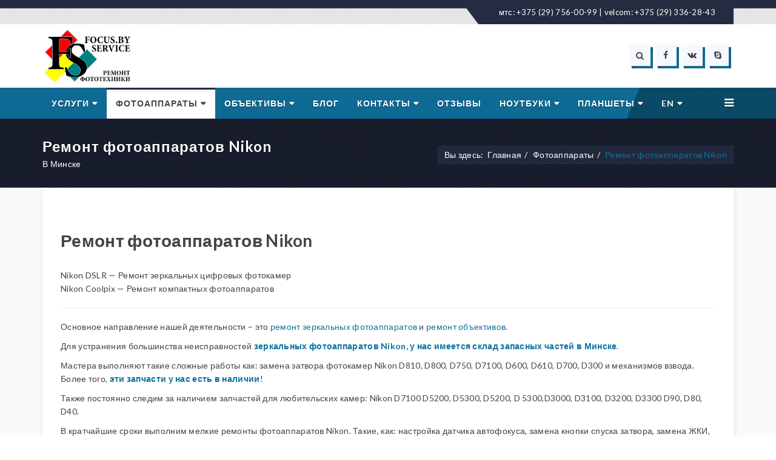

--- FILE ---
content_type: text/html; charset=utf-8
request_url: https://focus.by/remont-fotoapparatov-minsk/remont-fotoapparata-nikon.html
body_size: 10339
content:
<!DOCTYPE html>
<html xmlns="http://www.w3.org/1999/xhtml" xml:lang="ru-ru" lang="ru-ru" dir="ltr">
<head>
    <meta http-equiv="X-UA-Compatible" content="IE=edge">
    <meta name="viewport" content="width=device-width, initial-scale=1">
    
    <base href="https://focus.by/remont-fotoapparatov-minsk/remont-fotoapparata-nikon.html" />
	<meta http-equiv="content-type" content="text/html; charset=utf-8" />
	<meta name="keywords" content="Ремонт фотоаппарата Nikon, настройка датчика автофокуса, чистка шахты и матрицы, юстировка зеркальной камеры, замена корпусных деталей, замена затвора" />
	<meta name="author" content="Focus.by" />
	<meta name="description" content="Ремонт фотоаппарата Nikon" />
	<meta name="generator" content="Joomla! - Open Source Content Management" />
	<title>Ремонт фотоаппаратов Nikon</title>
	<link href="/images/index.ico" rel="shortcut icon" type="image/vnd.microsoft.icon" />
	<link href="https://focus.by/component/search/?Itemid=205&amp;format=opensearch" rel="search" title="Searchbox" type="application/opensearchdescription+xml" />
	<link href="/media/modals/css/bootstrap.min.css" rel="stylesheet" type="text/css" />
	<link href="//fonts.googleapis.com/css?family=Lato:100,100italic,300,300italic,regular,italic,700,700italic,900,900italic&amp;subset=latin,latin-ext" rel="stylesheet" type="text/css" />
	<link href="/templates/prixomo/css/bootstrap.min.css" rel="stylesheet" type="text/css" />
	<link href="/templates/prixomo/css/font-awesome.min.css" rel="stylesheet" type="text/css" />
	<link href="/templates/prixomo/css/icon-font.css" rel="stylesheet" type="text/css" />
	<link href="/templates/prixomo/css/legacy.css" rel="stylesheet" type="text/css" />
	<link href="/templates/prixomo/css/template.css" rel="stylesheet" type="text/css" />
	<link href="/templates/prixomo/css/presets/preset3.css" rel="stylesheet" type="text/css" class="preset" />
	<style type="text/css">
body{font-family:Lato, sans-serif; font-size:14px; font-weight:normal; }h1{font-family:Lato, sans-serif; font-size:28px; font-weight:700; }h2{font-family:Lato, sans-serif; font-size:26px; font-weight:700; }h3{font-family:Lato, sans-serif; font-size:24px; font-weight:700; }h4{font-family:Lato, sans-serif; font-size:22px; font-weight:700; }h5{font-family:Lato, sans-serif; font-size:18px; font-weight:700; }h6{font-family:Lato, sans-serif; font-size:16px; font-weight:700; }/* Custom styles */
#adminForm .control-label{
	text-align: left !important;
}

#sp-main-body {
    padding: 0px 0 !important;
}

.layout-blog #sp-main-body {
    padding: 30px 0 !important;
}

.contact-image { margin-top: 150px;}
.sp-contact-time, 
.icon-call-in,
.has-post-format {
	display: none !important;
}

.article-index {
	margin: 20px 0 0 20px;
	border: 1px solid #dddddd;
	border-radius: 5px;
}

.blog-content .has-post-format {
	display: block!important;
}

.custom-page-fix img {
    max-width: none !important;
}
/* End custom styles */
#sp-top{ background-image:url("/images/p1top.jpg");background-repeat:repeat-x;background-position:0 0; }#sp-bottom{ background-image:url("/images/sub-color-patturn.png");background-repeat:repeat;background-position:0 0;background-color:#242c42;padding:80px 0px 60px 0; }#sp-footer{ background-image:url("/images/sub-color-patturn.png");background-repeat:repeat;background-size:inherit;background-position:0 0;background-color:#242c42; }
	</style>
	<script type="application/json" class="joomla-script-options new">{"csrf.token":"f83281cb2bbd758abd0a0ba937da177d","system.paths":{"root":"","base":""},"rl_modals":{"class":"modal_link","defaults":{"opacity":"0.8","maxWidth":"95%","maxHeight":"95%","fixed":"1","current":"{current} \/ {total}","previous":"previous","next":"next","close":"close","xhrError":"This content failed to load.","imgError":"This image failed to load."},"auto_correct_size":1,"auto_correct_size_delay":0,"disable_background_scrolling":0,"disable_on_mobile":0,"disable_on_mobile_splash":0,"mobile_max_width":767,"open_by_url":null}}</script>
	<script src="/media/jui/js/jquery.min.js?6ae0bbd2878e69bd51d1dacc87933677" type="text/javascript"></script>
	<script src="/media/jui/js/jquery-noconflict.js?6ae0bbd2878e69bd51d1dacc87933677" type="text/javascript"></script>
	<script src="/media/jui/js/jquery-migrate.min.js?6ae0bbd2878e69bd51d1dacc87933677" type="text/javascript"></script>
	<script src="/media/system/js/caption.js?6ae0bbd2878e69bd51d1dacc87933677" type="text/javascript"></script>
	<script src="/media/system/js/core.js?6ae0bbd2878e69bd51d1dacc87933677" type="text/javascript"></script>
	<script src="/media/modals/js/jquery.touchSwipe.min.js" type="text/javascript"></script>
	<script src="/media/modals/js/jquery.colorbox-min.js" type="text/javascript"></script>
	<script src="/media/modals/js/script.min.js?v=9.12.0.p" type="text/javascript"></script>
	<script src="/templates/prixomo/js/bootstrap.min.js" type="text/javascript"></script>
	<script src="/templates/prixomo/js/jquery.sticky.js" type="text/javascript"></script>
	<script src="/templates/prixomo/js/jquery.parallax-1.1.3.js" type="text/javascript"></script>
	<script src="/templates/prixomo/js/smoothscroll.js" type="text/javascript"></script>
	<script src="/templates/prixomo/js/main.js" type="text/javascript"></script>
	<script type="text/javascript">
jQuery(window).on('load',  function() {
				new JCaption('img.caption');
			});jQuery(function($){ $(".hasTooltip").tooltip({"html": true,"container": "body"}); });
	</script>

   
    </head>
<body class="site com-content view-article no-layout no-task itemid-205 ru-ru ltr  sticky-header layout-fluid">
    <div class="body-innerwrapper">
        <section id="sp-top"><div class="container"><div class="row"><div id="sp-p2top" class="col-sm-12 col-md-12"><div class="sp-column "><ul class="sp-contact-info"><li class="sp-contact-phone"><i class="icon-call-in"></i> <p class="contact-content"> <span class="contact-title">мтс: +375 (29) 756-00-99 | velcom: +375 (29) 336-28-43</span></p></li><li class="sp-contact-time"><i class="ti-timer"></i> <p class="contact-content"> <span class="contact-title"> </span></p></li></ul></div></div></div></div></section><section id="sp-top-bar"><div class="container"><div class="row"><div id="sp-logo" class="col-sm-3 col-md-3"><div class="sp-column "><a class="logo" href="/"><h1><img class="sp-default-logo" src="/images/focus_logo_white.gif" alt="Мастерская по ремонту фототехники. Ремонт фотоаппаратов, объективов, вспышек."></h1></a></div></div><div id="sp-top2" class="col-sm-9 col-md-9 hidden-xs"><div class="sp-column "><ul class="social-icons"><li><!-- START: Modals --><a target="_blank" href="https://www.facebook.com/groups/1012765555473167/" class="modal_link" aria-label="Popup link" data-modal-iframe="true" data-modal-width="95%" data-modal-height="95%" data-modal-class-name="no_title"><!-- END: Modals --><i class="fa fa-facebook"></i></a></li><li><!-- START: Modals --><a target="_blank" href="http://vk.com/focus_by" class="modal_link" aria-label="Popup link" data-modal-iframe="true" data-modal-width="95%" data-modal-height="95%" data-modal-class-name="no_title"><!-- END: Modals --><i class="fa fa-vk"></i></a></li><li><a href="skype:Focus.by?chat"><i class="fa fa-skype"></i></a></li></ul><div class="sp-module "><div class="sp-module-content"><div class="search">
	<form action="/remont-fotoapparatov-minsk/remont-fotoapparata-nikon.html" method="post">
		<input name="searchword" id="mod-search-searchword" maxlength="200"  class="inputbox search-query" type="text" size="0" placeholder="Введите текст для поиска..." /> <button class="button btn btn-primary" onclick="this.form.searchword.focus();"><i class="fa fa-search"></i></button>		<input type="hidden" name="task" value="search" />
		<input type="hidden" name="option" value="com_search" />
		<input type="hidden" name="Itemid" value="205" />
	</form>
</div>
</div></div></div></div></div></div></section><header id="sp-header"><div class="container"><div class="row"><div id="sp-menu" class="col-xs-8 col-sm-12 col-md-12"><div class="sp-column ">			<div class='sp-megamenu-wrapper'>
				<a id="offcanvas-toggler" href="#"><i class="fa fa-bars"></i></a>
				<ul class="sp-megamenu-parent menu-fade hidden-xs"><li class="sp-menu-item sp-has-child"><a  href="/service.html" title="Ремонт фотоаппаратов" >Услуги</a><div class="sp-dropdown sp-dropdown-main sp-menu-right" style="width: 240px;"><div class="sp-dropdown-inner"><ul class="sp-dropdown-items"><li class="sp-menu-item"><a  href="/service/remont-fotoapparatov.html" ><i class="fa fa-gears"></i> Ремонт фотоаппаратов</a></li><li class="sp-menu-item"><a  href="/service/remont-studiynyh-vspyshek.html" ><i class="fa fa-gears"></i> Ремонт cтудийных вспышек (света)</a></li><li class="sp-menu-item"><a  href="/service/remont-noytbycov.html" ><i class="fa fa-gears"></i> Ремонт ноутбуков</a></li><li class="sp-menu-item"><a  href="/service/remont-planshety.html" ><i class="fa fa-gears"></i> Ремонт планшетов</a></li><li class="sp-menu-item"><a  href="/service/remont-objektiva.html" ><i class="fa fa-cogs"></i> Ремонт объективов</a></li><li class="sp-menu-item"><a  href="/service/remont-foto-vspyshki.html" title="📷 ремонт фотовспышек сервис центр" ><i class="fa fa-gears"></i> Ремонт фотовспышек</a></li><li class="sp-menu-item"><a  href="/service/chistka-matricy-fotoapparata.html" ><i class="fa fa-gears"></i> Чистка матриц фотоаппарата</a></li><li class="sp-menu-item"><a  href="/service/nastroyka-flash-meter-eksponometr.html" ><i class="fa fa-gears"></i> Настройка флэшметров</a></li><li class="sp-menu-item"><a  href="/service/remont-po-pochte.html" ><i class="fa fa-gears"></i>  Ремонт по почте</a></li><li class="sp-menu-item"><a  href="/service/remont-proyektorov.html" ><i class="fa fa-gears"></i> Ремонт проекторов </a></li><li class="sp-menu-item"><a  href="/service/remont-kvadrokopterov.html" >Ремонт квадрокоптеров </a></li><li class="sp-menu-item"><a  href="/service/remont-kvadrokopterov-2.html" >Ремонт квадрокоптера в Минске</a></li><li class="sp-menu-item"><a  href="/service/remont-acvaboxs.html" >Ремонт аквабоксов</a></li><li class="sp-menu-item"><a  href="/service/remont-stedikamov.html" >Ремонт стедикамов</a></li><li class="sp-menu-item"><a  href="/service/dinamicheskiy-diapazon.html" >Динамический диапазон фотокамеры</a></li></ul></div></div></li><li class="sp-menu-item sp-has-child active"><a  href="/../service/remont-fotoapparatov.html" >Фотоаппараты</a><div class="sp-dropdown sp-dropdown-main sp-menu-right" style="width: 240px;"><div class="sp-dropdown-inner"><ul class="sp-dropdown-items"><li class="sp-menu-item"><a  href="/remont-fotoapparatov-minsk/remont-fotoapparata-canon.html" ><i class="fa fa-camera"></i> Ремонт фотоаппарата Canon</a></li><li class="sp-menu-item"><a  href="/remont-fotoapparatov-minsk/remont-fotoapparata-olympus.html" ><i class="fa fa-camera"></i> Ремонт фотоаппаратов OLYMPUS</a></li><li class="sp-menu-item"><a  href="/remont-fotoapparatov-minsk/remont-fotoapparata-panasonic.html" ><i class="fa fa-camera"></i> Ремонт фотоаппаратов Panasonic</a></li><li class="sp-menu-item current-item active"><a  href="/remont-fotoapparatov-minsk/remont-fotoapparata-nikon.html" ><i class="fa fa-camera"></i> Ремонт фотоаппаратов Nikon</a></li><li class="sp-menu-item"><a  href="/remont-fotoapparatov-minsk/remont-fotoapparata-pentax.html" ><i class="fa fa-camera"></i> Ремонт фотоаппаратов Pentax</a></li><li class="sp-menu-item"><a  href="/remont-fotoapparatov-minsk/remont-fotoapparata-sony.html" ><i class="fa fa-camera"></i> Ремонт фотоаппаратов Sony</a></li></ul></div></div></li><li class="sp-menu-item sp-has-child"><a  href="/../service/remont-objektiva.html" >Объективы</a><div class="sp-dropdown sp-dropdown-main sp-menu-right" style="width: 240px;"><div class="sp-dropdown-inner"><ul class="sp-dropdown-items"><li class="sp-menu-item"><a  href="/remont-objektivov/remont-objektiva-canon.html" ><i class="fa fa-search"></i> Ремонт объектива Canon</a></li><li class="sp-menu-item"><a  href="/remont-objektivov/remont-objektiva-nikon.html" ><i class="fa fa-search"></i> Ремонт объектива Nikon</a></li><li class="sp-menu-item"><a  href="/remont-objektivov/remont-objektiva-sigma.html" ><i class="fa fa-search"></i> Ремонт объектива Sigma</a></li><li class="sp-menu-item"><a  href="/remont-objektivov/remont-objektiva-sony.html" ><i class="fa fa-search"></i> Ремонт объектива Sony</a></li><li class="sp-menu-item"><a  href="/remont-objektivov/remont-objektiva-tamron.html" ><i class="fa fa-search"></i> Ремонт объектива Tamron</a></li><li class="sp-menu-item"><a  href="/remont-objektivov/remont-objektiva-tokina.html" ><i class="fa fa-search"></i> Ремонт объектива Tokina</a></li></ul></div></div></li><li class="sp-menu-item"><a  href="/statji.html" title="Блог" >Блог</a></li><li class="sp-menu-item sp-has-child"><a  href="/contacts.html" >Контакты</a><div class="sp-dropdown sp-dropdown-main sp-menu-right" style="width: 240px;"><div class="sp-dropdown-inner"><ul class="sp-dropdown-items"><li class="sp-menu-item"><a  href="/contacts/garantia.html" ><i class="fa fa-cogs"></i> Гарантия качества</a></li><li class="sp-menu-item sp-has-child"><a  href="/" >Главная</a><div class="sp-dropdown sp-dropdown-sub sp-menu-right" style="width: 240px;"><div class="sp-dropdown-inner"><ul class="sp-dropdown-items"><li class="sp-menu-item"><a  href="/contacts/remont-foto/masterskaya.html" ><i class="fa fa-gear"></i> Мастерская</a></li><li class="sp-menu-item"><a  href="/contacts/remont-foto/partners.html" ><i class="fa fa-group"></i> Наши партнеры</a></li></ul></div></div></li></ul></div></div></li><li class="sp-menu-item"><a  href="/otziv.html" >Отзывы</a></li><li class="sp-menu-item sp-has-child"><a  href="/../service/remont-noytbycov.html" >Ноутбуки</a><div class="sp-dropdown sp-dropdown-main sp-menu-right" style="width: 240px;"><div class="sp-dropdown-inner"><ul class="sp-dropdown-items"><li class="sp-menu-item"><a  href="/remont-noytbycov/zamena-klaviatyri-noytbuka.html" >Замена клавиатуры ноутбука</a></li><li class="sp-menu-item"><a  href="/remont-noytbycov/tipovyye-neispravnosti-noutbuka.html" >Типовые неисправности ноутбуков</a></li><li class="sp-menu-item"><a  href="/remont-noytbycov/histka-noytbuka.html" >Чистка ноутбука</a></li><li class="sp-menu-item"><a  href="/remont-noytbycov/zamena-dinamiki-noutbuk.html" >Замена динамиков ноутбука</a></li><li class="sp-menu-item"><a  href="/remont-noytbycov/zamena-matritsy-noutbuka.html" >Замена матрицы ноутбука</a></li><li class="sp-menu-item"><a  href="/remont-noytbycov/remont-materinskoy-platy-noutbuka.html" >Ремонт материнской платы ноутбука</a></li><li class="sp-menu-item"><a  href="/remont-noytbycov/remont-i-zamena-videokarty-noutbuka.html" >Ремонт и замена видеокарты ноутбука</a></li><li class="sp-menu-item"><a  href="/remont-noytbycov/zamena-povrezhdonnykh-raz-yemov-noutbukov.html" >Замена повреждённых разъемов ноутбуков</a></li><li class="sp-menu-item"><a  href="/remont-noytbycov/zamena-bloka-pitaniya-noutbuka.html" >Замена и ремонт блока питания ноутбука</a></li><li class="sp-menu-item"><a  href="/remont-noytbycov/remont-korpusa-noutbuka.html" >Ремонт и замена корпуса ноутбука</a></li></ul></div></div></li><li class="sp-menu-item sp-has-child"><a  href="/../service/remont-planshety.html" >Планшеты</a><div class="sp-dropdown sp-dropdown-main sp-menu-right" style="width: 240px;"><div class="sp-dropdown-inner"><ul class="sp-dropdown-items"><li class="sp-menu-item"><a  href="/planshety/remont-plansheta-posle-popadaniya-zhidkosti.html" >Ремонт планшета после попадания жидкости </a></li><li class="sp-menu-item"><a  href="/planshety/zamena-raz-yemov-pitaniya,-micro-usb-v-planshetakh.html" >Замена разъемов питания, micro-USB в планшетах </a></li><li class="sp-menu-item"><a  href="/planshety/zamena-akkumulyatora-v-planshete.html" >Замена аккумулятора в планшете</a></li><li class="sp-menu-item"><a  href="/planshety/remont-i-zamena-knopok-v-planshete.html" >Замена и ремонт кнопок в планшете</a></li><li class="sp-menu-item"><a  href="/planshety/remont-materinskoy-platy-plansheta.html" >Ремонт материнской платы планшета </a></li><li class="sp-menu-item"><a  href="/planshety/zamena-displeya-plansheta.html" >Замена дисплея планшета</a></li><li class="sp-menu-item"><a  href="/planshety/zamena-chastey-korpusa-plansheta.html" >Замена частей корпуса планшета</a></li></ul></div></div></li><li class="sp-menu-item sp-has-child"><a  href="/camera-repair-service.html" >EN</a><div class="sp-dropdown sp-dropdown-main sp-menu-right" style="width: 240px;"><div class="sp-dropdown-inner"><ul class="sp-dropdown-items"><li class="sp-menu-item"><a  href="/camera-repair-service/how-to-find-us.html" >How to find us</a></li></ul></div></div></li></ul>			</div>
		</div></div></div></div></header><section id="sp-page-title"><div class="row"><div id="sp-title" class="col-sm-12 col-md-12"><div class="sp-column "><div class="sp-page-title"style="background-color: #242c42;background-image: url(/images/sub-color-patturn.png);"><div class="container"><div class="heading-inner"><h2>Ремонт фотоаппаратов Nikon</h2><h3>В Минске</h3></div>
<ol class="breadcrumb">
	<span>Вы здесь: &#160;</span><li><a href="/" class="pathway">Главная</a></li><li><a href="/../service/remont-fotoapparatov.html" class="pathway">Фотоаппараты</a></li><li class="active">Ремонт фотоаппаратов Nikon</li></ol>
</div></div></div></div></div></section><section id="sp-main-body"><div class="container"><div class="row"><div id="sp-component" class="col-sm-12 col-md-12"><div class="sp-column "><div id="system-message-container">
	</div>
<article class="item item-page item-featured" itemscope itemtype="http://schema.org/Article">
	<meta itemprop="inLanguage" content="ru-RU" />
	
	

	<div class="entry-header has-post-format">
		<span class="post-format"><i class="fa fa-thumb-tack"></i></span>
				
			</div>

				
		
				
	
			<div itemprop="articleBody">
		<div class="custom-page-fix" lang="EN-US"> </div>
<!-- START: Modules Anywhere --><h1 class="custom-page-fix" lang="EN-US">Ремонт фотоаппаратов Nikon<!--  Modules Anywhere Message: Этот модуль не может быть помещен сюда, потому, что он не опубликован или не привязан к этой странице. --></h1><!-- END: Modules Anywhere -->
<div class="custom-page-fix" lang="EN-US"> </div>
<div class="custom-page-fix" lang="EN-US">Nikon DSLR — Ремонт зеркальных цифровых фотокамер
<p class="MsoNormal">Nikon Coolpix — Ремонт компактных фотоаппаратов</p>
<hr />
<p class="MsoNormal">Основное направление нашей деятельности – это <a href="/service/remont-fotoapparatov.html" rel="alternate">ремонт зеркальных фотоаппаратов</a> и<a href="/service/remont-objektiva.html" rel="alternate"> ремонт объективов</a>.</p>
<p class="MsoNormal">Для устранения большинства неисправностей <strong>зеркальных фотоаппаратов Nikon, у нас имеется склад запасных частей в Минске</strong>.</p>
<p class="MsoNormal">Мастера выполняют такие сложные работы как: замена затвора фотокамер Nikon D810, D800, D750, D7100, D600, D610, D700, D300 и механизмов взвода. Более того, <strong>эти запчасти у нас есть в наличии</strong>!</p>
<p class="MsoNormal">Также постоянно следим за наличием запчастей для любительских камер: Nikon D7100 D5200, D5300, D5200, D 5300,D3000, D3100, D3200, D3300 D90, D80, D40.</p>
<p class="MsoNormal">В кратчайшие сроки выполним мелкие ремонты фотоаппаратов Nikon. Такие, как: настройка датчика автофокуса, замена кнопки спуска затвора, замена ЖКИ, ремонт кардридера, замена корпусных деталей, а так же<a href="/service/chistka-matricy-fotoapparata.html" rel="alternate"> чистка матрицы </a>и шахты фотоаппарата, юстировка зеркальной камеры.</p>
<p class="MsoNormal"> </p>
<h2 class="MsoNormal" style="text-align: center;"><img style="width: 450px; height: 580px;" title="Shahta" src="/images/Shahta.jpg" alt="Shahta" /></h2>
<h2 class="MsoNormal" style="text-align: center;">Перечень услуг предоставляемые Сервисным Центром:</h2>
<h3 class="MsoNormal"> </h3>
<h3 class="MsoNormal"><span style="font-size: 26px;"><big><span style="font-family: arial,helvetica,sans-serif;">Зеркальные цифровые фотокамеры Nikon</span></big></span></h3>
<p class="MsoNormal">Диагностика неисправности.</p>
<p class="MsoNormal"><a href="/service/chistka-matricy-fotoapparata.html" rel="alternate">Чистка матрицы фотоаппарата</a>, чистка шахты в Минске.</p>
<p class="MsoNormal">Настройка автофокуса.</p>
<p class="MsoNormal">Ремонт, восстановление контактов разъема карты памяти (кардридера).</p>
<p>Ремонт, замена затвора фотоаппарата<span style="font-size: 9px;"> (Затворы Nikon в наличии D40, D40X, D60, D3000, D3100, D5000, D5100, D7000, D80, D90, D200, D300).</span></p>
<p>Ремонт, замена системных плат и плат питания фотоаппарата. </p>
<p>Замена:</p>
<p>          фокусировочного экрана,</p>
<p class="MsoNormal">          кнопки спуска затвора,</p>
<p>          двигателя зеркала, затвора,</p>
<p class="MsoNormal">          шлейфов и корпусных деталей,</p>
<p class="MsoNormal">          узлов и ламп встроенной вспышки,</p>
<p class="MsoNormal">          <a href="/statji/190-http-focus-by-statji-190-http-focus-by-statji-remont-display-html-html.html" rel="alternate">ЖК дисплея (ЖКИ, LCD)</a>,</p>
<p class="MsoNormal">          CCD матрицы.</p>
<p class="MsoNormal"> </p>
<p class="MsoNormal"> </p>
<h3><span style="font-size: 26px;"><big>Компактные цифровые фотоаппараты Nikon Coolpix </big></span></h3>
<p>Диагностика неисправности. </p>
<p><a href="/statji/189-http-focus-by-statji-188-remont-cardreader-html.html" rel="alternate">Ремонт контактов картаприёмника (кардридера)</a>.</p>
<p><a href="/remont-objektivov/remont-objektiva-nikon.html" rel="alternate">Ремонт объектива фотоаппарата Nikon</a>.</p>
<p>Ремонт либо замена материнской платы фотоаппарата.</p>
<p>Замена:</p>
<p>          объектива компактного фотоаппарата,</p>
<p>          узлов и ламп встроенной вспышки,</p>
<p>         <a href="/statji/190-http-focus-by-statji-190-http-focus-by-statji-remont-display-html-html.html" rel="alternate"> встроенного ЖК дисплея</a>,</p>
<p>          цифрового фото приемного элемента – CCD матрицы,</p>
<p>          шлейфов и корпусных деталей.</p>
<hr />
<p> </p>
<p>На выполняемые нами работы, в зависимости от сложности и специфики, Вы можете получить гарантию.</p>
<p>Возможен наличный и безналичный расчет.</p>
<address>Уточнить информацию о приблизительной стоимости <span style="display: none;"> </span>ремонта фотоаппарата Nikon и наличии запасных деталей вы можете по <a href="/contacts.html" rel="alternate">теле<span style="display: none;"> </span>фону Сервисного центра Nikon в Минске.</a></address></div>	</div>

	
	
				
	
	
			<div class="sp-social-share clearfix"><ul><li><iframe src="//www.facebook.com/plugins/like.php?href=https://focus.by/remont-fotoapparatov-minsk/remont-fotoapparata-nikon.html&amp;layout=button_count&amp;show_faces=false&amp;width=105&amp;action=like&amp;colorscheme=light&amp;height=21" scrolling="no" frameborder="0" style="border:none; overflow:hidden; width:105px; height:21px;" allowTransparency="true"></iframe></li><li><a href="//twitter.com/share" class="twitter-share-button" data-url="https://focus.by/remont-fotoapparatov-minsk/remont-fotoapparata-nikon.html" data-text="Ремонт фотоаппаратов Nikon в Минске" data-lang="en">tweet</a> <script>!function(d,s,id){var js,fjs=d.getElementsByTagName(s)[0];if(!d.getElementById(id)){js=d.createElement(s);js.id=id;js.src="//platform.twitter.com/widgets.js";fjs.parentNode.insertBefore(js,fjs);}}(document,"script","twitter-wjs");</script></li><li><script type="text/javascript" src="//assets.pinterest.com/js/pinit.js"></script><a href="//pinterest.com/pin/create/button/?url=" class="pin-it-button" count-layout="horizontal"><img border="0" src="//assets.pinterest.com/images/PinExt.png" title="Pin It" /></a></li><li><div class="g-plusone" data-size="medium" data-href=""></div>
	<script type='text/javascript'>
		(function() {
			var po = document.createElement('script'); po.type = 'text/javascript'; po.async = true;
			po.src = '//apis.google.com/js/plusone.js';
			var s = document.getElementsByTagName('script')[0]; s.parentNode.insertBefore(po, s);
		})();
	</script>
</li><li><!-- Put this script tag to the <head> of your page -->
			<script type="text/javascript" src="//vk.com/js/api/openapi.js?136"></script>

			<script type="text/javascript">
			  VK.init({apiId: 5780261, onlyWidgets: true});
			</script>

			<!-- Put this div tag to the place, where the Like block will be -->
			<div id="vk_like"></div>
			<script type="text/javascript">
			VK.Widgets.Like("vk_like", {type: "button", height: 20, width: 150});
			</script>
		</li></ul></div>				
</article></div></div></div></div></section><section id="sp-bottom"><div class="container"><div class="row"><div id="sp-bottom1" class="col-sm-6 col-md-3"><div class="sp-column "><div class="sp-module "><h3 class="sp-module-title"><span class="sp-inner">О нас</span></h3><div class="sp-module-content">

<div class="custom"  >
	<p style="text-align: left;"><span style="color: #f0f0f0; font-size: 12pt; font-family: 'courier new', courier, monospace;">Специализированная мастерская по ремонту фототехники.</span></p>
<p style="text-align: left;"> </p>
<p style="text-align: left;"><span style="color: #f0f0f0; font-size: 12pt; font-family: 'courier new', courier, monospace;">Благодаря узкой специализации мы смогли добиться наилучших результатов в этой области, и мы с уверенностью заявляем что имеем самый большой опыт ремонта фототехники в Беларуси.</span></p>
<p style="text-align: left;"> </p>
<p style="text-align: left;"><span style="color: #f0f0f0; font-size: 12pt; font-family: 'courier new', courier, monospace;">С 2005 года</span></p></div>
</div></div></div></div><div id="sp-bottom2" class="col-sm-6 col-md-3"><div class="sp-column "><div class="sp-module "><h3 class="sp-module-title"><span class="sp-inner">Контакты</span></h3><div class="sp-module-content">

<div class="custom"  >
	<div class="textwidget">
<div class="a1">
<p class="inner">Адрес :</p>
<p>220006, Беларусь, г. Минск, ул. Полевая 10, пом. 1Н, офис 3</p>
</div>
<div class="a2">
<p class="inner">Velcom :</p>
<p><a href="tel:375293362843">+375 (29) 336-28-43</a></p>
</div>
<div class="a2">
<p class="inner">МТС :</p>
<p><a href="tel:375297560099">+375 (29) 756-00-99</a></p>
</div>
<div class="a2"> </div>
<div class="a2">
<p class="inner"><strong>Viber:</strong></p>
<p><strong><a href="tel:375293362843">+375 (29) 756-00-99</a></strong></p>
</div>
<div class="a2">
<p class="inner">Skype:</p>
<p><a>focus.by</a></p>
<p> </p>
<p class="inner">Вконтакте:</p>
<p><!-- START: Modals --><a href="http://vk.com/focus_by" class="modal_link" aria-label="Popup link" data-modal-iframe="true" data-modal-width="95%" data-modal-height="95%" data-modal-class-name="no_title"><!-- END: Modals -->focus_by</a></p>
</div>
</div></div>
</div></div></div></div><div id="sp-bottom3" class="col-sm-6 col-md-3"><div class="sp-column "><div class="sp-module "><h3 class="sp-module-title"><span class="sp-inner">Карта</span></h3><div class="sp-module-content">

<div class="custom"  >
	<p><!-- START: Modals --><a href="https://yandex.by/maps/-/CVbxJBOb" target="_blank" rel="alternate noopener noreferrer" class="modal_link" aria-label="Popup link" data-modal-iframe="true" data-modal-width="95%" data-modal-height="95%" data-modal-class-name="no_title"><!-- END: Modals --><img style="border: 0px none; display: block; margin-left: auto; margin-right: auto;" src="/images/map_google.png" alt="" width="231" height="308" /></a></p></div>
</div></div></div></div><div id="sp-bottom4" class="col-sm-6 col-md-3"><div class="sp-column "><div class="sp-module "><h3 class="sp-module-title"><span class="sp-inner">Режим работы</span></h3><div class="sp-module-content">

<div class="custom"  >
	<div class="textwidget">
<div class="Работаем по предворительной записи"> </div>
<div class="a2">
<p class="inner">Работаем по предварительной записи:</p>
<p> </p>
</div>
<div>
<p class="inner">Выходные дни:</p>
<p>среда, суббота, воскресенье</p>
<p> </p>
</div>
<div>
<p class="inner">Понедельник :</p>
<p>9:00 - 17:00</p>
</div>
<div>
<p> </p>
<p class="inner">Вторник :</p>
<p>9:00 - 17:00</p>
<p> </p>
</div>
<div>
<p class="inner">Четверг :</p>
<p>9:00 - 17:00</p>
<p> </p>
</div>
<div>
<p class="inner">Пятница :</p>
<p>9:00 - 17:00</p>
</div>
</div></div>
</div></div></div></div></div></div></section><footer id="sp-footer"><div class="container"><div class="row"><div id="sp-footer1" class="col-sm-6 col-md-6"><div class="sp-column "><span class="sp-copyright"> <div style="font-size: 12px;">ЧСУП «Фокусбай-Сервис»  <br>
Беларусь, 220006, г. Минск, ул. Полевая, д. 10, пом. 1Н, офис 3<br>
 УНП 191804481 р\с BY75RSHN30126383800130000000 ЦБУ ЗАО Банк "Решение", код RSHNBY2X
<br>
     Адрес банка: 220035, г. Минск, ул. Игнатенко, 11</div></span></div></div><div id="sp-footer2" class="col-sm-6 col-md-6"><div class="sp-column "><div class="sp-module "><div class="sp-module-content">

<div class="custom"  >
	<p><img class="sp-default-logo" src="/images/focus_logo_white.gif" alt="Мастерская по ремонту фототехники. Ремонт фотоаппаратов, объективов, вспышек." width="142" height="85" /></p>
<!-- Yandex.Metrika counter --><noscript><div><img src="https://mc.yandex.ru/watch/27485319" style="position:absolute; left:-9999px;" alt="" /></div></noscript><!-- /Yandex.Metrika counter --></div>
</div></div></div></div></div></div></footer>
        <div class="offcanvas-menu">
            <a href="#" class="close-offcanvas"><i class="fa fa-remove"></i></a>
            <div class="offcanvas-inner">
                                    <div class="sp-module "><h3 class="sp-module-title"><span class="sp-inner">Мобильное меню</span></h3><div class="sp-module-content"><ul class="nav menu">
<li class="item-112 deeper parent"><!-- START: Modals --><a href="/service.html?ml=1" title="Ремонт фотоаппаратов" class="modal modal_link" aria-label="Ремонт фотоаппаратов" data-modal-title="Ремонт фотоаппаратов"><!-- END: Modals -->Услуги</a><ul class="nav-child unstyled small"><li class="item-149"><a href="/service/remont-fotoapparatov.html" >Ремонт фотоаппаратов</a></li><li class="item-344"><a href="/service/remont-studiynyh-vspyshek.html" >Ремонт cтудийных вспышек (света)</a></li><li class="item-319"><a href="/service/remont-noytbycov.html" >Ремонт ноутбуков</a></li><li class="item-328"><a href="/service/remont-planshety.html" >Ремонт планшетов</a></li><li class="item-106"><a href="/service/remont-objektiva.html" >Ремонт объективов</a></li><li class="item-139"><a href="/service/remont-foto-vspyshki.html" title="📷 ремонт фотовспышек сервис центр">Ремонт фотовспышек</a></li><li class="item-305"><a href="/service/chistka-matricy-fotoapparata.html" >Чистка матриц фотоаппарата</a></li><li class="item-196"><a href="/service/nastroyka-flash-meter-eksponometr.html" >Настройка флэшметров</a></li><li class="item-105"><a href="/service/remont-po-pochte.html" > Ремонт по почте</a></li><li class="item-148"><a href="/service/remont-proyektorov.html" >Ремонт проекторов </a></li><li class="item-309"><a href="/service/remont-kvadrokopterov.html" >Ремонт квадрокоптеров </a></li><li class="item-345"><a href="/service/remont-kvadrokopterov-2.html" >Ремонт квадрокоптера в Минске</a></li><li class="item-314"><a href="/service/remont-acvaboxs.html" >Ремонт аквабоксов</a></li><li class="item-340"><a href="/service/remont-stedikamov.html" >Ремонт стедикамов</a></li><li class="item-346"><a href="/service/dinamicheskiy-diapazon.html" >Динамический диапазон фотокамеры</a></li></ul></li><li class="item-203 active deeper parent"><a href="/../service/remont-fotoapparatov.html" >Фотоаппараты</a><ul class="nav-child unstyled small"><li class="item-204"><a href="/remont-fotoapparatov-minsk/remont-fotoapparata-canon.html" >Ремонт фотоаппарата Canon</a></li><li class="item-342"><a href="/remont-fotoapparatov-minsk/remont-fotoapparata-olympus.html" >Ремонт фотоаппаратов OLYMPUS</a></li><li class="item-343"><a href="/remont-fotoapparatov-minsk/remont-fotoapparata-panasonic.html" >Ремонт фотоаппаратов Panasonic</a></li><li class="item-205 current active"><a href="/remont-fotoapparatov-minsk/remont-fotoapparata-nikon.html" >Ремонт фотоаппаратов Nikon</a></li><li class="item-206"><a href="/remont-fotoapparatov-minsk/remont-fotoapparata-pentax.html" >Ремонт фотоаппаратов Pentax</a></li><li class="item-289"><a href="/remont-fotoapparatov-minsk/remont-fotoapparata-sony.html" >Ремонт фотоаппаратов Sony</a></li></ul></li><li class="item-287 deeper parent"><a href="/../service/remont-objektiva.html" >Объективы</a><ul class="nav-child unstyled small"><li class="item-288"><a href="/remont-objektivov/remont-objektiva-canon.html" >Ремонт объектива Canon</a></li><li class="item-290"><a href="/remont-objektivov/remont-objektiva-nikon.html" >Ремонт объектива Nikon</a></li><li class="item-292"><a href="/remont-objektivov/remont-objektiva-sigma.html" >Ремонт объектива Sigma</a></li><li class="item-291"><a href="/remont-objektivov/remont-objektiva-sony.html" >Ремонт объектива Sony</a></li><li class="item-293"><a href="/remont-objektivov/remont-objektiva-tamron.html" >Ремонт объектива Tamron</a></li><li class="item-294"><a href="/remont-objektivov/remont-objektiva-tokina.html" >Ремонт объектива Tokina</a></li></ul></li><li class="item-109"><a href="/statji.html" title="Блог">Блог</a></li><li class="item-110 deeper parent"><a href="/contacts.html" >Контакты</a><ul class="nav-child unstyled small"><li class="item-306"><a href="/contacts/garantia.html" >Гарантия качества</a></li><li class="item-101 default deeper parent"><a href="/" >Главная</a><ul class="nav-child unstyled small"><li class="item-164"><a href="/contacts/remont-foto/masterskaya.html" >Мастерская</a></li><li class="item-197"><a href="/contacts/remont-foto/partners.html" >Наши партнеры</a></li></ul></li></ul></li><li class="item-341"><a href="/otziv.html" >Отзывы</a></li><li class="item-317 deeper parent"><a href="/../service/remont-noytbycov.html" >Ноутбуки</a><ul class="nav-child unstyled small"><li class="item-321"><a href="/remont-noytbycov/zamena-klaviatyri-noytbuka.html" >Замена клавиатуры ноутбука</a></li><li class="item-320"><a href="/remont-noytbycov/tipovyye-neispravnosti-noutbuka.html" >Типовые неисправности ноутбуков</a></li><li class="item-322"><a href="/remont-noytbycov/histka-noytbuka.html" >Чистка ноутбука</a></li><li class="item-323"><a href="/remont-noytbycov/zamena-dinamiki-noutbuk.html" >Замена динамиков ноутбука</a></li><li class="item-324"><a href="/remont-noytbycov/zamena-matritsy-noutbuka.html" >Замена матрицы ноутбука</a></li><li class="item-325"><a href="/remont-noytbycov/remont-materinskoy-platy-noutbuka.html" >Ремонт материнской платы ноутбука</a></li><li class="item-329"><a href="/remont-noytbycov/remont-i-zamena-videokarty-noutbuka.html" >Ремонт и замена видеокарты ноутбука</a></li><li class="item-330"><a href="/remont-noytbycov/zamena-povrezhdonnykh-raz-yemov-noutbukov.html" >Замена повреждённых разъемов ноутбуков</a></li><li class="item-338"><a href="/remont-noytbycov/zamena-bloka-pitaniya-noutbuka.html" >Замена и ремонт блока питания ноутбука</a></li><li class="item-339"><a href="/remont-noytbycov/remont-korpusa-noutbuka.html" >Ремонт и замена корпуса ноутбука</a></li></ul></li><li class="item-326 deeper parent"><a href="/../service/remont-planshety.html" >Планшеты</a><ul class="nav-child unstyled small"><li class="item-331"><a href="/planshety/remont-plansheta-posle-popadaniya-zhidkosti.html" >Ремонт планшета после попадания жидкости </a></li><li class="item-332"><a href="/planshety/zamena-raz-yemov-pitaniya,-micro-usb-v-planshetakh.html" >Замена разъемов питания, micro-USB в планшетах </a></li><li class="item-333"><a href="/planshety/zamena-akkumulyatora-v-planshete.html" >Замена аккумулятора в планшете</a></li><li class="item-334"><a href="/planshety/remont-i-zamena-knopok-v-planshete.html" >Замена и ремонт кнопок в планшете</a></li><li class="item-335"><a href="/planshety/remont-materinskoy-platy-plansheta.html" >Ремонт материнской платы планшета </a></li><li class="item-336"><a href="/planshety/zamena-displeya-plansheta.html" >Замена дисплея планшета</a></li><li class="item-337"><a href="/planshety/zamena-chastey-korpusa-plansheta.html" >Замена частей корпуса планшета</a></li></ul></li><li class="item-295 deeper parent"><a href="/camera-repair-service.html" >EN</a><ul class="nav-child unstyled small"><li class="item-296"><a href="/camera-repair-service/how-to-find-us.html" >How to find us</a></li></ul></li></ul>
</div></div>
                				
				<!--Goole remarketing-->
				<script type="text/javascript">
					/* <![CDATA[ */
					var google_conversion_id = 917908054;
					var google_custom_params = window.google_tag_params;
					var google_remarketing_only = true;
					/* ]]> */
				</script>
				<script type="text/javascript" src="//www.googleadservices.com/pagead/conversion.js"></script>
				<noscript>
					<div style="display:inline;">
					<img height="1" width="1" style="border-style:none;" alt="" src="//googleads.g.doubleclick.net/pagead/viewthroughconversion/917908054/?value=0&amp;guid=ON&amp;script=0"/>
					</div>
				</noscript>
				<!--Goole remarketing end-->
            </div>
        </div>
    </div>
    <!-- /Yandex.Metrika counter -->
<script>
  (function(i,s,o,g,r,a,m){i['GoogleAnalyticsObject']=r;i[r]=i[r]||function(){
  (i[r].q=i[r].q||[]).push(arguments)},i[r].l=1*new Date();a=s.createElement(o),
  m=s.getElementsByTagName(o)[0];a.async=1;a.src=g;m.parentNode.insertBefore(a,m)
  })(window,document,'script','//www.google-analytics.com/analytics.js','ga');

  ga('create', 'UA-65112054-1', 'auto');
  ga('send', 'pageview');

</script>
    

<!-- Yandex.Metrika counter -->
<script type="text/javascript" >
   (function(m,e,t,r,i,k,a){m[i]=m[i]||function(){(m[i].a=m[i].a||[]).push(arguments)};
   m[i].l=1*new Date();k=e.createElement(t),a=e.getElementsByTagName(t)[0],k.async=1,k.src=r,a.parentNode.insertBefore(k,a)})
   (window, document, "script", "https://mc.yandex.ru/metrika/tag.js", "ym");

   ym(27485319, "init", {
        clickmap:true,
        trackLinks:true,
        accurateTrackBounce:true
   });
</script>
<noscript><div><img src="https://mc.yandex.ru/watch/27485319" style="position:absolute; left:-9999px;" alt="" /></div></noscript>
<!-- /Yandex.Metrika counter -->
</body>
</html>

--- FILE ---
content_type: text/html; charset=utf-8
request_url: https://accounts.google.com/o/oauth2/postmessageRelay?parent=https%3A%2F%2Ffocus.by&jsh=m%3B%2F_%2Fscs%2Fabc-static%2F_%2Fjs%2Fk%3Dgapi.lb.en.OE6tiwO4KJo.O%2Fd%3D1%2Frs%3DAHpOoo_Itz6IAL6GO-n8kgAepm47TBsg1Q%2Fm%3D__features__
body_size: 162
content:
<!DOCTYPE html><html><head><title></title><meta http-equiv="content-type" content="text/html; charset=utf-8"><meta http-equiv="X-UA-Compatible" content="IE=edge"><meta name="viewport" content="width=device-width, initial-scale=1, minimum-scale=1, maximum-scale=1, user-scalable=0"><script src='https://ssl.gstatic.com/accounts/o/2580342461-postmessagerelay.js' nonce="JvfdA4TLs34rYoq4bBUf1Q"></script></head><body><script type="text/javascript" src="https://apis.google.com/js/rpc:shindig_random.js?onload=init" nonce="JvfdA4TLs34rYoq4bBUf1Q"></script></body></html>

--- FILE ---
content_type: text/css
request_url: https://focus.by/templates/prixomo/css/legacy.css
body_size: 998
content:
@media (min-width: 980px) {
  .anim-test .sppb-col-sm-2 {
    width: 16.6667% !important;
  }
}
@media (max-width: 979px) {
  .sppb-addon-image-content-new .main .text {
    width: 100% !important;
  }
  .sppb-for-feature2 .sppb-addon-feature .sppb-addon-content .sppb-media-body .sppb-feature-box-title::after {
    height: 0px !important;
  }
  .sppb-addon-image-content-new .main .sppb-image-holder {
    display: none;
  }
  .anim-test .sppb-col-sm-2 {
    width: 200px;
  }
  .call-action-odd .sppb-addon-cta .sppb-cta-subtitle,
  .call-action-even .sppb-addon-cta .sppb-cta-subtitle {
    display: none;
  }
  .call-action-odd .sppb-addon-cta .sppb-cta-title,
  .call-action-even .sppb-addon-cta .sppb-cta-title {
    margin-top: 10px !important;
    font-size: 22px !important;
  }
  .call-action-odd .sppb-text-right a,
  .call-action-even .sppb-text-right a {
    margin-top: 10px !important;
  }
}
@media (max-width: 767px) {
  .sppb-addon-image-content-new .main .text {
    width: 100% !important;
  }
  .sp-tweet {
    margin-top: 20px;
  }
  #sp-footer1 {
    padding-left: 30px;
  }
  .sppb-for-feature2 .sppb-addon-feature .sppb-addon-content .sppb-media-body .sppb-feature-box-title::after {
    height: 1px !important;
  }
  .sppb-addon-gallery {
    margin-top: 20px;
  }
  .sppb-addon-gallery ul.sppb-gallery li a {
    width: 100%;
  }
  .sppb-addon-gallery ul.sppb-gallery li a img {
    width: 100%;
  }
  .ns2-row-inner {
    text-align: center !important;
  }
  .ns2-row-inner .ns2-column {
    width: 70% !important;
    left: 15% !important;
    position: relative !important;
  }
  .ns2-row-inner .ns2-column img.ns2-image {
    width: 100% !important;
  }
  .inner-wrapper-left {
    padding: 0 0 0 0 !important;
  }
  .inner-wrapper-left img {
    width: 100%;
    text-align: center;
  }
  .inner-wrapper-right {
    padding: 0 0 0 0 !important;
  }
  .inner-wrapper-right img {
    width: 100%;
    text-align: center;
  }
  .addon-new-pie .sppb-image-holder {
    display: none;
  }
  .addon-new-pie .pie-charts .chart-holder {
    float: left;
  }
  .call-action-odd .sppb-img-responsive,
  .call-action-even .sppb-img-responsive {
    display: none;
  }
  .call-action-odd .sppb-addon-cta .sppb-cta-subtitle,
  .call-action-even .sppb-addon-cta .sppb-cta-subtitle {
    display: none;
  }
  .call-action-odd .sppb-addon-cta .sppb-cta-title,
  .call-action-even .sppb-addon-cta .sppb-cta-title {
    padding-top: 10px !important;
    font-size: 22px !important;
    text-align: center !important;
  }
  .call-action-odd .sppb-text-right,
  .call-action-even .sppb-text-right {
    padding-bottom: 10px !important;
  }
  .call-action-odd .sppb-text-right a,
  .call-action-even .sppb-text-right a {
    float: left;
    left: 40%;
    margin: 30px 0 !important;
    position: relative;
  }
}
#sp-menu {
  width: 100%;
}
#sp-menu .sp-megamenu-wrapper #offcanvas-toggler {
  display: inline-block !important;
}
.anim-test .sppb-col-sm-2 {
  width: auto;
}
.sppb-addon-animated-number .main {
  margin-bottom: 20px !important;
}
.sppb-addon-animated-number .main.last-child {
  margin-bottom: 20px !important;
}
.sppb-for-feature .sppb-addon-content {
  width: 100%;
}
div.modal {
  position: fixed;
  top: 20px;
  left: 20px;
  right: 20px;
  width: auto;
  margin: 0;
}
div.modal.fade {
  top: -100px;
}
div.modal.fade.in {
  top: 20px;
}
@media (max-width: 480px) {
  .sppb-addon-image-content-new .main .text {
    width: 100% !important;
  }
  .ns2-row-inner {
    text-align: center !important;
  }
  .ns2-row-inner .ns2-column {
    width: 100% !important;
    left: 0 !important;
    position: relative !important;
  }
  .ns2-row-inner .ns2-column img.ns2-image {
    width: 100% !important;
  }
  .sp-simpleportfolio-filter {
    display: none;
  }
  .sp-tweet {
    margin-top: 20px;
  }
  .call-action-odd .sppb-text-right,
  .call-action-even .sppb-text-right {
    padding-bottom: 10px !important;
  }
  .call-action-odd .sppb-text-right a,
  .call-action-even .sppb-text-right a {
    float: left;
    left: 30%;
    margin: 10px 0 30px 0 !important;
    position: relative;
  }
  .sppb-text-center h2.sppb-title-heading::after {
    top: 85px !important;
  }
  .sppb-text-center h2.sppb-title-heading span.sp-test1::after {
    top: 86px !important;
  }
  .sppb-addon-animated-number .main {
    margin-bottom: 20px !important;
  }
  .sppb-addon-animated-number .main.last-child {
    margin-bottom: 20px !important;
  }
  #sp-p2top ul.sp-contact-info {
    width: 100%;
  }
  #sp-p2top ul.sp-contact-info .sp-contact-email {
    display: none;
  }
  #sp-p2top ul.sp-contact-info .sp-contact-phone {
    width: 100%;
    text-align: center;
  }
  #sp-p2top ul.sp-contact-info .sp-contact-phone i {
    display: none;
  }
  .sppb-addon-tab .sppb-tab ul.sppb-nav-tabs li a div.spp-icon,
  .sppb-addon-tab .sppb-tab ul.sppb-nav-tabs li:hover a div.spp-icon,
  .sppb-addon-tab .sppb-tab ul.sppb-nav-tabs li.active a div.spp-icon {
    height: 50px !important;
    width: 50px !important;
  }
  .sppb-addon-tab .sppb-tab ul.sppb-nav-tabs li a div.spp-icon i,
  .sppb-addon-tab .sppb-tab ul.sppb-nav-tabs li:hover a div.spp-icon i,
  .sppb-addon-tab .sppb-tab ul.sppb-nav-tabs li.active a div.spp-icon i {
    font-size: 16px;
    top: 15px;
  }
  .sppb-addon-tab .sppb-tab ul.sppb-nav-tabs li a div.tab-title,
  .sppb-addon-tab .sppb-tab ul.sppb-nav-tabs li:hover a div.tab-title,
  .sppb-addon-tab .sppb-tab ul.sppb-nav-tabs li.active a div.tab-title {
    font-size: 14px;
    font-weight: 600;
  }
  .sppb-person-introtext {
    display: none;
  }
  .sppb-for-feature2 .sppb-addon-feature .sppb-addon-content .sppb-media-body .sppb-feature-box-title::after {
    height: 0px !important;
  }
  .sppb-for-feature2 .sppb-addon-feature .sppb-addon-content .sppb-media-body .sppb-feature-box-title {
    margin: 10px 0 20px 0 !important;
  }
  div.modal {
    top: 10px;
    left: 10px;
    right: 10px;
  }
}


--- FILE ---
content_type: text/css
request_url: https://focus.by/templates/prixomo/css/template.css
body_size: 13287
content:
.form-control {
  display: block;
  height: 34px;
  padding: 6px 12px;
  font-size: 14px;
  line-height: 1.428571429;
  color: #555555;
  background-color: #fff;
  background-image: none;
  border: 1px solid #ccc;
  border-radius: 4px;
  -webkit-box-shadow: inset 0 1px 1px rgba(0,0,0,0.075);
  box-shadow: inset 0 1px 1px rgba(0,0,0,0.075);
  -webkit-transition: border-color ease-in-out .15s, box-shadow ease-in-out .15s;
  -o-transition: border-color ease-in-out .15s, box-shadow ease-in-out .15s;
  transition: border-color ease-in-out .15s, box-shadow ease-in-out .15s;
}
.form-control:focus {
  border-color: #66afe9;
  outline: 0;
  -webkit-box-shadow: inset 0 1px 1px rgba(0,0,0,.075), 0 0 8px rgba(102,175,233,0.6);
  box-shadow: inset 0 1px 1px rgba(0,0,0,.075), 0 0 8px rgba(102,175,233,0.6);
}
.form-control::-moz-placeholder {
  color: #999;
  opacity: 1;
}
.form-control:-ms-input-placeholder {
  color: #999;
}
.form-control::-webkit-input-placeholder {
  color: #999;
}
.form-control[disabled],
.form-control[readonly],
fieldset[disabled] .form-control {
  cursor: not-allowed;
  background-color: #eeeeee;
  opacity: 1;
}
textarea.form-control {
  height: auto;
}
.sp-megamenu-parent {
  list-style: none;
  padding: 0;
  margin: 0;
  z-index: 9;
  display: block;
  float: left;
}
.sp-megamenu-parent >li {
  display: inline-block;
  position: relative;
  padding: 0;
}
.sp-megamenu-parent >li.menu-justify {
  position: static;
}
.sp-megamenu-parent >li >a {
  display: inline-block;
  padding: 0 15px;
  margin-top: -1px;
  line-height: 51px;
  font-size: 14px;
  font-weight: 600;
  height: 51px;
  text-transform: uppercase;
  letter-spacing: 1px;
  color: #ffffff;
  border-radius: 0px;
  text-shadow: 0 1px 1px rgba(0,0,0,0.5);
  transition: all 200ms ease 0s;
  vertical-align: middle;
  -webkit-transform: translateZ(0);
  transform: translateZ(0);
  box-shadow: 0 0 1px rgba(0,0,0,0);
  -webkit-backface-visibility: hidden;
  backface-visibility: hidden;
  -moz-osx-font-smoothing: grayscale;
  position: relative;
  overflow: hidden;
}
.sp-megamenu-parent >li >a:before {
  content: "";
  position: absolute;
  z-index: -1;
  left: 0;
  right: 100%;
  top: 0;
  background: #242c42;
  height: 3px;
  -webkit-transition-property: right;
  transition-property: right;
  -webkit-transition-duration: 0.3s;
  transition-duration: 0.3s;
  -webkit-transition-timing-function: ease-out;
  transition-timing-function: ease-out;
}
.sp-megamenu-parent >li.sp-has-child>a:after {
  font-family: "FontAwesome";
  content: " \f0d7";
}
.sp-megamenu-parent >li:hover>a {
  background: #ffffff;
  box-shadow: 0 5px 5px 0 rgba(68,68,68,0.1) inset;
  -moz-box-shadow: 0 5px 5px 0 rgba(68,68,68,0.1) inset;
  -webkit-box-shadow: 0 5px 5px 0 rgba(68,68,68,0.1) inset;
  text-shadow: 0 1px 1px rgba(255,255,255,0.5);
  color: #444444 !important;
  border-radius: 0px;
}
.sp-megamenu-parent >li.active>a {
  background: #ffffff;
  box-shadow: 0 5px 5px 0 rgba(68,68,68,0.1) inset;
  -moz-box-shadow: 0 5px 5px 0 rgba(68,68,68,0.1) inset;
  -webkit-box-shadow: 0 5px 5px 0 rgba(68,68,68,0.1) inset;
  text-shadow: 0 1px 1px rgba(255,255,255,0.5);
  color: #444444 !important;
  border-radius: 0px;
}
.sp-megamenu-parent >li.active>a:before {
  right: 0;
}
.sp-megamenu-parent >li:hover>a:before {
  right: 0;
}
.sp-megamenu-parent >li.active:hover>a,
.sp-megamenu-parent >li:hover>a {
  color: #444444 !important;
}
.sp-megamenu-parent .sp-module {
  padding-right: 10px;
}
.sp-megamenu-parent .sp-module form#login-form ul.form-links {
  display: none;
}
.sp-megamenu-parent .sp-mega-group {
  list-style: none;
  padding: 0;
  margin: 0;
}
.sp-megamenu-parent .sp-mega-group li.sp-has-child .sp-mega-group-child {
  list-style: none;
  padding: 0;
  margin: 0;
}
.sp-megamenu-parent .sp-dropdown {
  margin: 0;
  position: absolute;
  z-index: 9999;
  display: none;
  padding: 5px 0 0;
}
.sp-megamenu-parent .sp-dropdown .sp-dropdown-inner {
  box-shadow: 0 3px 5px 0 rgba(0,0,0,0.2);
  border-top: 2px solid #ffffff;
  padding: 10px;
}
.sp-megamenu-parent .sp-dropdown .sp-dropdown-inner h3.sp-module-title {
  color: #ffffff;
  text-shadow: 0 1px 1px rgba(0,0,0,0.5);
}
.sp-megamenu-parent .sp-dropdown .sp-dropdown-items {
  list-style: none;
  padding: 0;
  margin: 0;
}
.sp-megamenu-parent .sp-dropdown .sp-dropdown-items .sp-has-child>a:after {
  font-family: "FontAwesome";
  content: " \f105";
  float: right;
}
.sp-megamenu-parent .sp-dropdown .sp-dropdown-items li.sp-menu-item {
  margin-bottom: 3px;
}
.sp-megamenu-parent .sp-dropdown .sp-dropdown-items li.sp-menu-item a {
  border-radius: 0px;
  font-size: 14px !important;
}
.sp-megamenu-parent .sp-dropdown .sp-dropdown-items li.sp-menu-item a i {
  color: #ffffff;
  margin-right: 10px;
  width: 10px;
  text-shadow: 0 1px 1px rgba(0,0,0,0.5);
}
.sp-megamenu-parent .sp-dropdown .sp-dropdown-items li.sp-menu-item a:hover i {
  color: #242c42;
  text-shadow: 0 1px 1px rgba(255,255,255,0.5);
}
.sp-megamenu-parent .sp-dropdown.sp-menu-center {
  margin-left: 45px;
}
.sp-megamenu-parent .sp-dropdown.sp-dropdown-main {
  top: 100%;
}
.sp-megamenu-parent .sp-dropdown.sp-dropdown-main.sp-menu-right,
.sp-megamenu-parent .sp-dropdown.sp-dropdown-main.sp-menu-full {
  left: 0;
}
.sp-megamenu-parent .sp-dropdown.sp-dropdown-main.sp-menu-left {
  right: 0;
}
.sp-megamenu-parent .sp-dropdown.sp-dropdown-sub {
  top: 0;
  left: 100%;
  padding-top: 0;
  padding-left: 10px;
}
.sp-megamenu-parent .sp-dropdown.sp-dropdown-sub .sp-dropdown-inner {
  box-shadow: 0 0 5px rgba(0,0,0,0.2);
}
.sp-megamenu-parent .sp-dropdown li.sp-menu-item {
  display: block;
  padding: 0;
  position: relative;
}
.sp-megamenu-parent .sp-dropdown li.sp-menu-item >a {
  display: block;
  padding: 5px 10px;
  color: #fff;
  text-shadow: 0 1px 1px rgba(0,0,0,0.5);
}
.sp-megamenu-parent .sp-dropdown li.sp-menu-item >a.sp-group-title {
  text-transform: uppercase;
  font-weight: 600;
  letter-spacing: 1px;
  font-size: 14px;
  padding: 0;
  margin-bottom: 15px;
  color: #fff;
  text-shadow: 0 1px 1px rgba(0,0,0,0.5);
}
.sp-megamenu-parent .sp-dropdown li.sp-menu-item >a.sp-group-title:hover {
  background-color: transparent !important;
  color: #ffffff !important;
  cursor: text !important;
  text-shadow: 0 1px 1px rgba(0,0,0,0.5);
}
.sp-megamenu-parent .sp-dropdown li.sp-menu-item >a:hover {
  color: #444444;
  background-color: #ffffff !important;
  text-shadow: 0 1px 1px rgba(255,255,255,0.5);
}
.sp-megamenu-parent .sp-dropdown li.sp-menu-item.active>a {
  color: #242c42 !important;
  text-shadow: 0 1px 1px rgba(255,255,255,0.5);
  background: #ffffff;
}
.sp-megamenu-parent .sp-dropdown li.sp-menu-item.active>a.sp-group-title {
  background-color: transparent !important;
  color: #fff !important;
  text-shadow: 0 1px 1px rgba(0,0,0,0.5) !important;
}
.sp-megamenu-parent .sp-dropdown li.sp-menu-item.active>a i {
  color: #242c42;
  text-shadow: 0 1px 1px rgba(255,255,255,0.5);
}
.sp-megamenu-parent .sp-dropdown li.sp-menu-item.active>a:hover {
  color: #444444;
}
.sp-megamenu-parent .sp-dropdown-mega {
  padding: 5px 5px 0 !important;
}
.sp-megamenu-parent .sp-dropdown-mega .sp-dropdown-inner {
  padding: 20px;
}
.sp-megamenu-parent .sp-dropdown-mega >.row {
  margin-top: 30px;
}
.sp-megamenu-parent .sp-dropdown-mega >.row:first-child {
  margin-top: 0;
}
.sp-megamenu-parent .sp-has-child:hover >.sp-dropdown {
  display: block;
}
.sp-megamenu-parent.menu-fade .sp-has-child:hover >.sp-dropdown {
  -webkit-animation: spMenuFadeIn 400ms;
  animation: spMenuFadeIn 400ms;
}
.sp-megamenu-parent.menu-zoom .sp-has-child:hover >.sp-dropdown {
  -webkit-animation: spMenuZoom 400ms;
  animation: spMenuZoom 400ms;
}
.sp-megamenu-parent.menu-fade-up .sp-has-child:hover >.sp-dropdown {
  -webkit-animation: spMenuFadeInUp 400ms;
  animation: spMenuFadeInUp 400ms;
}
.sp-menu-full .sp-module h3.sp-module-title {
  color: #fff;
  font-size: 14px;
  font-weight: 600;
  letter-spacing: 1px;
  margin-bottom: 25px;
  padding: 0;
  text-shadow: 0 1px 1px rgba(0,0,0,0.5);
  text-transform: uppercase;
  margin-top: 2px;
}
#offcanvas-toggler {
  float: right;
  line-height: 50px;
  height: 50px;
}
#offcanvas-toggler >i {
  display: inline-block;
  padding: 0 0 0 10px;
  font-size: 18px;
  background: transparent;
  border-radius: 3px;
  cursor: pointer;
  -webkit-transition: color 400ms, background-color 400ms;
  -o-transition: color 400ms, background-color 400ms;
  transition: color 400ms, background-color 400ms;
}
#offcanvas-toggler >i:hover {
  color: #fff;
}
.close-offcanvas {
  position: absolute;
  top: 15px;
  right: 15px;
  z-index: 1;
  color: #ffffff;
  text-shadow: 0 1px 1px rgba(0,0,0,0.5);
  border: 1px solid #eee;
  width: 22px;
  height: 22px;
  line-height: 16px;
  text-align: center;
  font-size: 12px;
}
.close-offcanvas:hover {
  background: #242c42;
  color: #fff;
}
.offcanvas-menu {
  width: 280px;
  height: 100%;
  background: #fff;
  color: #999;
  position: fixed;
  top: 0;
  opacity: 0;
  z-index: 9999;
  overflow-y: scroll;
}
.offcanvas-menu .offcanvas-inner {
  padding: 20px;
}
.offcanvas-menu .offcanvas-inner .sp-module {
  margin-top: 20px;
}
.offcanvas-menu .offcanvas-inner .sp-module ul > li {
  border: none;
}
.offcanvas-menu .offcanvas-inner .sp-module ul > li a {
  border-bottom: none;
  -webkit-transition: 300ms;
  -o-transition: 300ms;
  transition: 300ms;
  padding: 4px 20px;
  color: #ffffff;
  text-shadow: 0 1px 1px rgba(0,0,0,0.5);
}
.offcanvas-menu .offcanvas-inner .sp-module ul > li a:hover {
  background: #ffffff;
  color: #444444;
  text-shadow: 0 1px 1px rgba(255,255,255,0.5);
}
.offcanvas-menu .offcanvas-inner .sp-module ul > li >a:before {
  display: none;
}
.offcanvas-menu .offcanvas-inner .sp-module:first-child {
  margin-top: 0;
}
.offcanvas-menu .offcanvas-inner .sp-module .sp-module-content > ul {
  margin: 0 -20px;
}
.offcanvas-menu .offcanvas-inner .search {
  margin-top: 25px;
}
.offcanvas-menu .offcanvas-inner .search input {
  width: 100%;
  border-radius: 0;
  border: 1px solid #eee;
  box-shadow: none;
  -webkit-box-shadow: none;
}
.ltr .offcanvas-menu {
  -webkit-transition: opacity 400ms cubic-bezier(0.7,0,0.3,1), right 400ms cubic-bezier(0.7,0,0.3,1);
  transition: opacity 400ms cubic-bezier(0.7,0,0.3,1), right 400ms cubic-bezier(0.7,0,0.3,1);
}
.ltr .body-innerwrapper:after {
  right: 0;
}
.ltr .offcanvas-menu {
  right: -280px;
}
.ltr.offcanvas .offcanvas-menu {
  right: 0;
}
.body-innerwrapper:after {
  position: absolute;
  top: 0;
  width: 0;
  height: 0;
  background: rgba(0,0,0,0.8);
  content: '';
  opacity: 0;
  -webkit-transition: opacity 0.5s, width 0.1s 0.5s, height 0.1s 0.5s;
  transition: opacity 0.5s, width 0.1s 0.5s, height 0.1s 0.5s;
  z-index: 999;
}
.offcanvas {
  width: 100%;
  height: 100%;
  position: relative;
}
.offcanvas .body-innerwrapper:after {
  width: 100%;
  height: 100%;
  opacity: 1;
  -webkit-transition: opacity 0.5s;
  transition: opacity 0.5s;
}
.offcanvas .offcanvas-menu {
  opacity: 1;
}
.offcanvas .offcanvas-menu ul.nav-child li {
  padding-left: 5px;
}
.menu .nav-child.small {
  font-size: inherit;
}
@-webkit-keyframes spMenuFadeIn {
  0% {
    opacity: 0;
  }
  100% {
    opacity: 1;
  }
}
@keyframes spMenuFadeIn {
  0% {
    opacity: 0;
  }
  100% {
    opacity: 1;
  }
}
@-webkit-keyframes spMenuZoom {
  0% {
    opacity: 0;
    -webkit-transform: scale(.8);
  }
  100% {
    opacity: 1;
    -webkit-transform: scale(1);
  }
}
@keyframes spMenuZoom {
  0% {
    opacity: 0;
    transform: scale(.8);
    -webkit-transform: scale(.8);
  }
  100% {
    opacity: 1;
    transform: scale(1);
    -webkit-transform: scale(1);
  }
}
@-webkit-keyframes spMenuFadeInUp {
  0% {
    opacity: 0;
    -webkit-transform: translate3d(0,30px,0);
  }
  100% {
    opacity: 1;
    -webkit-transform: none;
  }
}
@keyframes spMenuFadeInUp {
  0% {
    opacity: 0;
    transform: translate3d(0,30px,0);
  }
  100% {
    opacity: 1;
    transform: none;
  }
}
a {
  -webkit-transition: color 400ms, background-color 400ms;
  transition: color 400ms, background-color 400ms;
}
body {
  line-height: 22px;
  letter-spacing: 0.3px;
  color: #444;
}
a,
a:hover,
a:focus,
a:active {
  text-decoration: none;
}
label {
  font-weight: normal;
}
legend {
  padding-bottom: 10px;
}
img {
  display: block;
  max-width: 100%;
  height: auto;
}
.btn,
.sppb-btn {
  -webkit-transition: color 400ms, background-color 400ms, border-color 400ms;
  -o-transition: color 400ms, background-color 400ms, border-color 400ms;
  transition: color 400ms, background-color 400ms, border-color 400ms;
}
.offline-inner {
  margin-top: 100px;
}
select,
textarea,
input[type="text"],
input[type="password"],
input[type="datetime"],
input[type="datetime-local"],
input[type="date"],
input[type="month"],
input[type="time"],
input[type="week"],
input[type="number"],
input[type="email"],
input[type="url"],
input[type="search"],
input[type="tel"],
input[type="color"],
.uneditable-input {
  display: block;
  height: 34px;
  padding: 6px 12px;
  font-size: 14px;
  line-height: 1.428571429;
  color: #555555;
  background-color: #fff;
  background-image: none;
  border: 1px solid #ccc;
  border-radius: 4px;
  -webkit-box-shadow: inset 0 1px 1px rgba(0,0,0,0.075);
  box-shadow: inset 0 1px 1px rgba(0,0,0,0.075);
  -webkit-transition: border-color ease-in-out .15s, box-shadow ease-in-out .15s;
  -o-transition: border-color ease-in-out .15s, box-shadow ease-in-out .15s;
  transition: border-color ease-in-out .15s, box-shadow ease-in-out .15s;
}
select:focus,
textarea:focus,
input[type="text"]:focus,
input[type="password"]:focus,
input[type="datetime"]:focus,
input[type="datetime-local"]:focus,
input[type="date"]:focus,
input[type="month"]:focus,
input[type="time"]:focus,
input[type="week"]:focus,
input[type="number"]:focus,
input[type="email"]:focus,
input[type="url"]:focus,
input[type="search"]:focus,
input[type="tel"]:focus,
input[type="color"]:focus,
.uneditable-input:focus {
  border-color: #66afe9;
  outline: 0;
  -webkit-box-shadow: inset 0 1px 1px rgba(0,0,0,.075), 0 0 8px rgba(102,175,233,0.6);
  box-shadow: inset 0 1px 1px rgba(0,0,0,.075), 0 0 8px rgba(102,175,233,0.6);
}
select::-moz-placeholder,
textarea::-moz-placeholder,
input[type="text"]::-moz-placeholder,
input[type="password"]::-moz-placeholder,
input[type="datetime"]::-moz-placeholder,
input[type="datetime-local"]::-moz-placeholder,
input[type="date"]::-moz-placeholder,
input[type="month"]::-moz-placeholder,
input[type="time"]::-moz-placeholder,
input[type="week"]::-moz-placeholder,
input[type="number"]::-moz-placeholder,
input[type="email"]::-moz-placeholder,
input[type="url"]::-moz-placeholder,
input[type="search"]::-moz-placeholder,
input[type="tel"]::-moz-placeholder,
input[type="color"]::-moz-placeholder,
.uneditable-input::-moz-placeholder {
  color: #999;
  opacity: 1;
}
select:-ms-input-placeholder,
textarea:-ms-input-placeholder,
input[type="text"]:-ms-input-placeholder,
input[type="password"]:-ms-input-placeholder,
input[type="datetime"]:-ms-input-placeholder,
input[type="datetime-local"]:-ms-input-placeholder,
input[type="date"]:-ms-input-placeholder,
input[type="month"]:-ms-input-placeholder,
input[type="time"]:-ms-input-placeholder,
input[type="week"]:-ms-input-placeholder,
input[type="number"]:-ms-input-placeholder,
input[type="email"]:-ms-input-placeholder,
input[type="url"]:-ms-input-placeholder,
input[type="search"]:-ms-input-placeholder,
input[type="tel"]:-ms-input-placeholder,
input[type="color"]:-ms-input-placeholder,
.uneditable-input:-ms-input-placeholder {
  color: #999;
}
select::-webkit-input-placeholder,
textarea::-webkit-input-placeholder,
input[type="text"]::-webkit-input-placeholder,
input[type="password"]::-webkit-input-placeholder,
input[type="datetime"]::-webkit-input-placeholder,
input[type="datetime-local"]::-webkit-input-placeholder,
input[type="date"]::-webkit-input-placeholder,
input[type="month"]::-webkit-input-placeholder,
input[type="time"]::-webkit-input-placeholder,
input[type="week"]::-webkit-input-placeholder,
input[type="number"]::-webkit-input-placeholder,
input[type="email"]::-webkit-input-placeholder,
input[type="url"]::-webkit-input-placeholder,
input[type="search"]::-webkit-input-placeholder,
input[type="tel"]::-webkit-input-placeholder,
input[type="color"]::-webkit-input-placeholder,
.uneditable-input::-webkit-input-placeholder {
  color: #999;
}
select[disabled],
select[readonly],
fieldset[disabled] select,
textarea[disabled],
textarea[readonly],
fieldset[disabled] textarea,
input[type="text"][disabled],
input[type="text"][readonly],
fieldset[disabled] input[type="text"],
input[type="password"][disabled],
input[type="password"][readonly],
fieldset[disabled] input[type="password"],
input[type="datetime"][disabled],
input[type="datetime"][readonly],
fieldset[disabled] input[type="datetime"],
input[type="datetime-local"][disabled],
input[type="datetime-local"][readonly],
fieldset[disabled] input[type="datetime-local"],
input[type="date"][disabled],
input[type="date"][readonly],
fieldset[disabled] input[type="date"],
input[type="month"][disabled],
input[type="month"][readonly],
fieldset[disabled] input[type="month"],
input[type="time"][disabled],
input[type="time"][readonly],
fieldset[disabled] input[type="time"],
input[type="week"][disabled],
input[type="week"][readonly],
fieldset[disabled] input[type="week"],
input[type="number"][disabled],
input[type="number"][readonly],
fieldset[disabled] input[type="number"],
input[type="email"][disabled],
input[type="email"][readonly],
fieldset[disabled] input[type="email"],
input[type="url"][disabled],
input[type="url"][readonly],
fieldset[disabled] input[type="url"],
input[type="search"][disabled],
input[type="search"][readonly],
fieldset[disabled] input[type="search"],
input[type="tel"][disabled],
input[type="tel"][readonly],
fieldset[disabled] input[type="tel"],
input[type="color"][disabled],
input[type="color"][readonly],
fieldset[disabled] input[type="color"],
.uneditable-input[disabled],
.uneditable-input[readonly],
fieldset[disabled] .uneditable-input {
  cursor: not-allowed;
  background-color: #eeeeee;
  opacity: 1;
}
textareaselect,
textareatextarea,
textareainput[type="text"],
textareainput[type="password"],
textareainput[type="datetime"],
textareainput[type="datetime-local"],
textareainput[type="date"],
textareainput[type="month"],
textareainput[type="time"],
textareainput[type="week"],
textareainput[type="number"],
textareainput[type="email"],
textareainput[type="url"],
textareainput[type="search"],
textareainput[type="tel"],
textareainput[type="color"],
textarea.uneditable-input {
  height: auto;
}
.group-control select,
.group-control textarea,
.group-control input[type="text"],
.group-control input[type="password"],
.group-control input[type="datetime"],
.group-control input[type="datetime-local"],
.group-control input[type="date"],
.group-control input[type="month"],
.group-control input[type="time"],
.group-control input[type="week"],
.group-control input[type="number"],
.group-control input[type="email"],
.group-control input[type="url"],
.group-control input[type="search"],
.group-control input[type="tel"],
.group-control input[type="color"],
.group-control .uneditable-input {
  width: 100%;
}
#sp-top-bar {
  padding: 0;
  height: 105px;
}
#sp-top-bar .sp-module {
  display: inline-block;
  margin: 0 0 0 20px;
}
.sp-module-content .mod-languages ul.lang-inline {
  margin: 0;
  padding: 0;
}
.sp-module-content .mod-languages ul.lang-inline li {
  border: none;
  display: inline-block;
  margin: 0 5px 0 0;
}
.sp-module-content .mod-languages ul.lang-inline li a {
  padding: 0 !important;
}
.sp-module-content .mod-languages ul.lang-inline li >a:before {
  display: none;
}
#sp-top2 {
  margin-top: 38px;
}
#sp-top2 .sp-module {
  float: right;
}
ul.social-icons {
  list-style: none;
  padding: 0;
  margin: 0;
  float: right;
}
ul.social-icons >li {
  display: inline-block;
  margin: 0 4px;
}
ul.social-icons >li a {
  width: 35px;
  height: 35px;
  display: table-cell;
  vertical-align: middle;
  text-align: center;
  position: relative;
  top: -4px;
  left: -4px;
}
.sp-contact-info {
  float: right;
  list-style: none;
  padding: 0;
  margin: 0;
}
.sp-contact-info li {
  padding: 13.5px 30px;
  float: left;
}
.sp-contact-info li i {
  margin: 0 3px;
  float: left;
  text-align: center;
  font-size: 13px;
}
.sp-contact-info li p.contact-content {
  margin-left: 25px;
  margin-bottom: 0;
  font-size: 13px;
}
.sp-contact-info li p.contact-content span {
  display: block;
  line-height: 100%;
}
.sp-contact-info li:first-child {
  background: url(../images/p1ltop.jpg) no-repeat left bottom;
}
.sp-contact-info li:last-child {
  background: url(../images/p1rtop.jpg) no-repeat right bottom;
}
#sp-header {
  box-shadow: 0px 2px 0px rgba(68,68,68,0.3) inset;
  -moz-box-shadow: 0px 2px 0px rgba(68,68,68,0.1) inset;
  -webkit-box-shadow: 0px 2px 0px rgba(68,68,68,0.1) inset;
  padding: 0;
}
.logo {
  display: inline-block;
  height: 106px;
  display: table;
}
.logo h1 {
  font-size: 30px;
  line-height: 1;
  font-weight: 900;
  letter-spacing: -1px;
  margin: 0;
  padding: 0;
  display: table-cell;
  vertical-align: middle;
}
.logo h1 img {
  max-height: 90px;
}
.logo p {
  margin: 5px 0 0;
}
.sp-retina-logo {
  display: none;
}
.sticky-wrapper.is-sticky {
  position: relative;
  z-index: 999;
}
@media only screen and (-webkit-min-device-pixel-ratio: 1.5),only screen and (-moz-min-device-pixel-ratio: 1.5),only screen and (-o-min-device-pixel-ratio: 1.5),only screen and (min-device-pixel-ratio: 1.5) {
  #sp-header .sp-default-logo {
    display: none;
  }
  #sp-header .sp-retina-logo {
    display: block;
  }
}
#sp-title {
  min-height: 0;
}
.sp-page-title {
  padding: 30px 0;
  background-repeat: no-repeat;
  background-position: 50% 50%;
  background-size: cover;
  background-attachment: fixed;
}
.sp-page-title .heading-inner {
  margin: 0;
  padding: 0;
  float: left;
  width: auto;
}
.sp-page-title h2 {
  font-size: 24px;
  line-height: 1;
  letter-spacing: 1px;
  text-shadow: 0 1px 1px rgba(0,0,0,0.5);
  margin: 0;
  padding: 0;
  color: #fff;
}
.sp-page-title h3 {
  font-size: 14px;
  font-weight: normal;
  line-height: 1;
  margin: 5px 0 0;
  color: #ffffff;
}
.sp-page-title .breadcrumb {
  background: #20283b;
  border: 1px solid #283049;
  float: right;
  margin: 15px 0 0;
  padding: 3px 10px;
  border-radius: 0;
}
.sp-page-title .breadcrumb >.active {
  color: #0f719e;
}
.sp-page-title .breadcrumb >span,
.sp-page-title .breadcrumb >li,
.sp-page-title .breadcrumb >li+li:before,
.sp-page-title .breadcrumb >li>a {
  color: #fff;
}
.body-innerwrapper {
  overflow-x: hidden;
  -webkit-transition: margin-left 400ms cubic-bezier(0.7,0,0.3,1);
  transition: margin-left 400ms cubic-bezier(0.7,0,0.3,1);
}
.layout-boxed .body-innerwrapper {
  max-width: 1240px;
  margin: 0 auto;
  box-shadow: 0 0 5px rgba(0,0,0,0.2);
}
#sp-main-body {
  padding: 80px 0;
}
.com-sppagebuilder #sp-main-body {
  padding: 0;
}
.sppb-addon-cta .sppb-cta-subtitle {
  margin-bottom: 0;
  line-height: 26px !important;
}
.sppb-addon-cta .sppb-btn-lg {
  margin-top: 30px;
}
.sppb-addon-image-content {
  position: relative;
}
.sppb-addon-image-content .sppb-image-holder {
  position: absolute;
  top: 0;
  width: 50%;
  height: 100%;
  background-position: 100% center;
  background-size: cover;
}
.sppb-addon-image-content.aligment-left .sppb-image-holder {
  left: 0;
}
.sppb-addon-image-content.aligment-left .sppb-content-holder {
  padding: 80px 0 80px 50px;
}
.sppb-addon-image-content.aligment-right .sppb-image-holder {
  right: 0;
}
.sppb-addon-image-content.aligment-right .sppb-content-holder {
  padding: 80px 50px 80px 0;
}
@media (max-width: 768px) {
  .sppb-addon-image-content .sppb-image-holder {
    position: inherit;
    width: 100% !important;
    height: 300px;
  }
}
.sp-module {
  margin-top: 50px;
}
.sp-module:first-child {
  margin-top: 0;
}
.sp-module ul {
  list-style: none;
  padding: 0;
  margin: 0;
}
.sp-module ul >li {
  display: block;
  border-bottom: 1px solid #e8e8e8;
  -webkit-transition: 300ms;
  transition: 300ms;
}
.sp-module ul >li >a {
  display: block;
  padding: 5px 0;
  line-height: 36px;
  padding: 2px 0;
  -webkit-transition: 300ms;
  transition: 300ms;
}
.sp-module ul >li >a:hover {
  background: none;
}
.sp-module ul >li:last-child {
  border-bottom: none;
}
.sp-module .categories-module ul {
  margin: 0 10px;
}
.sp-module .latestnews >div {
  padding-bottom: 15px;
  margin-bottom: 15px;
  border-bottom: 1px solid #d1d1d1;
  font-style: italic;
  font-size: 13px;
}
.sp-module .latestnews >div:last-child {
  padding-bottom: 0;
  margin-bottom: 0;
  border-bottom: 0;
}
.sp-module .latestnews >div >a {
  display: block;
  font-weight: 400;
  height: 25px;
  overflow: hidden;
  font-style: normal !important;
}
.sp-module .tagscloud {
  margin: -2px 0;
}
.sp-module .tagscloud .tag-name {
  display: inline-block;
  padding: 5px 10px;
  background: #808080;
  color: #fff;
  border-radius: 4px;
  margin: 2px 0;
}
.sp-module .tagscloud .tag-name span {
  display: inline-block;
  min-width: 10px;
  padding: 3px 7px;
  font-size: 12px;
  font-weight: 700;
  line-height: 1;
  text-align: center;
  white-space: nowrap;
  vertical-align: baseline;
  background-color: rgba(0,0,0,0.2);
  border-radius: 10px;
}
#sp-bottom .sp-module {
  margin-top: 50px;
}
#sp-bottom .sp-module:first-child {
  margin-top: 0;
}
#sp-bottom .sp-module ul {
  list-style: none;
  padding: 0;
  margin: 0;
}
#sp-bottom .sp-module ul >li {
  display: block;
  border-bottom: 1px solid #e8e8e8;
  -webkit-transition: 300ms;
  transition: 300ms;
}
#sp-bottom .sp-module ul >li >a {
  display: block;
  padding: 5px 0;
  line-height: 36px;
  padding: 2px 0;
  -webkit-transition: 300ms;
  transition: 300ms;
}
#sp-bottom .sp-module ul >li >a:hover {
  background: none;
}
#sp-bottom .sp-module ul >li:last-child {
  border-bottom: none;
}
#sp-bottom .sp-module .categories-module ul {
  margin: 0 10px;
}
#sp-bottom .sp-module .latestnews >div {
  padding-bottom: 15px;
  margin-bottom: 15px;
  border-bottom: 1px solid #444444;
  font-style: italic;
}
#sp-bottom .sp-module .latestnews >div:last-child {
  padding-bottom: 0;
  margin-bottom: 0;
  border-bottom: 0;
}
#sp-bottom .sp-module .latestnews >div >a {
  display: block;
  font-weight: 400;
  height: 25px;
  overflow: hidden;
  font-style: normal !important;
}
#sp-bottom .sp-module .tagscloud {
  margin: -2px 0;
}
#sp-bottom .sp-module .tagscloud .tag-name {
  display: inline-block;
  padding: 5px 10px;
  background: #808080;
  color: #fff;
  border-radius: 4px;
  margin: 2px 0;
}
#sp-bottom .sp-module .tagscloud .tag-name span {
  display: inline-block;
  min-width: 10px;
  padding: 3px 7px;
  font-size: 12px;
  font-weight: 700;
  line-height: 1;
  text-align: center;
  white-space: nowrap;
  vertical-align: baseline;
  background-color: rgba(0,0,0,0.2);
  border-radius: 10px;
}
.login img {
  display: inline-block;
  margin: 20px 0;
}
.login .checkbox input[type="checkbox"] {
  margin-top: 6px;
}
.form-links ul {
  list-style: none;
  padding: 0;
  margin: 0;
}
.search .btn-toolbar {
  margin-bottom: 20px;
}
.search .btn-toolbar span.icon-search {
  margin: 0;
}
.search .btn-toolbar button {
  color: #fff;
}
.search .phrases .phrases-box .controls label {
  display: inline-block;
  margin: 0 20px 20px;
}
.search .phrases .ordering-box {
  margin-bottom: 15px;
}
.search .only label {
  display: inline-block;
  margin: 0 20px 20px;
}
.search .search-results dt.result-title {
  margin-top: 40px;
}
.search .search-results dt,
.search .search-results dd {
  margin: 5px 0;
}
.filter-search .chzn-container-single .chzn-single {
  height: 34px;
  line-height: 34px;
}
.form-search .finder label {
  display: block;
}
.form-search .finder .input-medium {
  width: 60%;
  border-radius: 4px;
}
.finder .word input {
  display: inline-block;
}
.finder .search-results.list-striped li {
  padding: 20px 0;
}
.article-info {
  margin: 0 -8px 5px;
  line-height: 12px;
}
.article-info >dd {
  display: inline-block;
  font-size: 12px;
  color: #666;
  text-transform: uppercase;
  margin: 0;
  padding: 0 8px;
  border-right: 1px solid #ddd;
}
.article-info >dd:last-child {
  border-right: none;
}
.article-info >dd >i {
  display: inline-block;
  margin-right: 3px;
}
article.item {
  margin-bottom: 50px;
}
.tags {
  margin-top: 20px;
}
.tags >span {
  text-transform: uppercase;
  letter-spacing: 2px;
}
.content_rating,
.content_rating + form {
  display: none;
}
.voting-symbol {
  unicode-bidi: bidi-override;
  direction: rtl;
  font-size: 14px;
  display: inline-block;
}
.voting-symbol span.star {
  font-family: "FontAwesome";
  font-weight: normal;
  font-style: normal;
  display: inline-block;
}
.voting-symbol span.star.active:before {
  content: "\f005";
}
.voting-symbol span.star:before {
  content: "\f006";
  padding-right: 5px;
}
.sp-rating span.star:hover:before,
.sp-rating span.star:hover ~ span.star:before {
  content: "\f005";
  cursor: pointer;
}
div[itemprop="articleBody"] {
  padding-bottom: 30px;
  margin-bottom: 30px;
  border-bottom: 1px solid #eee;
}
.tags a.label {
  background: #eee;
  color: #000;
  border-radius: 30px;
  font-size: 12px;
  padding: 4px 15px;
  font-weight: 600;
}
.post_rating {
  margin-bottom: 20px;
}
.post_rating .ajax-loader,
.post_rating .voting-result {
  display: none;
}
.post-format {
  position: absolute;
  top: 0;
  left: -68px;
  display: block;
  width: 48px;
  height: 48px;
  font-size: 24px;
  line-height: 48px;
  text-align: center;
  color: #fff;
  border-radius: 3px;
}
#sp-right .sp-module {
  background: #fff;
  padding: 40px;
  border: 1px solid #eee;
  margin-top: 30px;
}
#sp-right .sp-module:first-child {
  margin-top: 0;
}
#sp-right .sp-module h3 {
  font-size: 17px;
  font-weight: 600;
  letter-spacing: 1px;
}
#sp-right .sp-module .categories-module ul li a {
  line-height: 30px;
  font-size: 13px;
  font-weight: 400;
  display: inline-block;
  padding-left: 20px;
}
#sp-right .sp-module .tagspopular ul li a:hover {
  background: #0f719e;
  color: #fff !important;
  border-color: #0f719e;
}
#sp-right .sp-module .latestnews div {
  font-style: italic;
}
#sp-right .sp-module .latestnews div a {
  font-size: 14px;
  font-weight: 600;
  font-style: normal;
}
#sp-right .sp-module .latestnews div span {
  margin-right: 10px;
}
div.blog-content {
  padding: 40px 40px;
}
div.blog-content p.readmore {
  margin-top: 30px;
}
div.blog-content p.readmore a {
  border-width: 2px;
  font-size: 14px;
  font-weight: 600;
  letter-spacing: 0;
  line-height: 18px;
  margin: 10px 0 0;
  border-radius: 2px;
  border-color: #0f719e;
  color: #ffffff;
  padding: 8px 35px;
  background: #0f719e;
}
div.blog-content p.readmore a:hover {
  background: #242c42;
  color: #fff;
  border-color: #242c42;
}
ul.pagenav li a {
  border-width: 2px;
  font-size: 14px;
  font-weight: 600;
  letter-spacing: 0;
  line-height: 18px;
  margin: 10px 0 0;
  border-radius: 3px;
  border-color: #0f719e;
  color: #ffffff;
  padding: 8px 35px;
  background: #0f719e;
}
ul.pagenav li a:hover {
  background: #242c42;
  border-color: #242c42;
  color: #fff;
}
article.item-page {
  padding: 30px;
}
article.item-page .entry-image {
  margin-bottom: 30px;
}
body.com-content section#sp-main-body {
  background: #fafafa;
}
article.item {
  background: #fff;
  box-shadow: 1px 2px 7.28px 0.72px rgba(0,0,0,0.08);
}
.entry-status,
.entry-quote {
  margin-bottom: 50px;
}
.entry-header {
  position: relative;
  margin-bottom: 30px;
}
.entry-header.has-post-format {
  margin-left: 68px;
}
.entry-header h2 {
  margin: 8px 0 0;
  font-size: 20px;
  line-height: 1;
  font-weight: 600 !important;
  letter-spacing: 0px;
  text-transform: capitalize;
}
.entry-header h2 a {
  color: #000;
}
.entry-header h2 a:hover {
  color: #0f719e;
}
.entry-link {
  padding: 70px 50px;
  position: relative;
  z-index: 1;
}
.entry-link a h4 {
  margin: 0;
  font-size: 36px;
  color: #fff;
}
.entry-link a h4:hover {
  color: rgba(255,255,255,0.85);
}
.entry-link:before {
  position: absolute;
  right: 0;
  font-size: 300px;
  content: "\f0c1";
  font-family: FontAwesome;
  transform: rotate(90deg);
  top: 100px;
  color: rgba(255,255,255,0.15);
  z-index: -1;
}
blockquote {
  font-style: italic;
}
.entry-quote {
  position: relative;
  padding: 80px 50px;
  color: rgba(255,255,255,0.9);
}
.entry-quote:before {
  position: absolute;
  left: -40px;
  font-size: 300px;
  content: "\f10e";
  font-family: FontAwesome;
  transform: rotate(15deg);
  top: -75px;
  color: rgba(255,255,255,0.15);
}
.entry-quote blockquote small {
  color: #FFF;
  font-weight: 600;
  font-size: 20px;
}
.entry-quote blockquote {
  padding: 0;
  margin: 0;
  font-size: 16px;
  border: none;
}
.carousel-left,
.carousel-right {
  position: absolute;
  top: 50%;
  font-size: 24px;
  width: 36px;
  height: 36px;
  line-height: 36px;
  margin-top: -18px;
  text-align: center;
  color: #fff;
  background: rgba(0,0,0,0.5);
  border-radius: 4px;
  -webkit-transition: 400ms;
  transition: 400ms;
}
.carousel-left:hover,
.carousel-right:hover {
  color: #fff;
}
.carousel-left:focus,
.carousel-right:focus {
  color: #fff;
}
.carousel-left {
  left: 10px;
}
.carousel-right {
  right: 10px;
}
.newsfeed-category .category {
  list-style: none;
  padding: 0;
  margin: 0;
}
.newsfeed-category .category li {
  padding: 5px 0;
}
.newsfeed-category #filter-search {
  margin: 10px 0;
}
.category-module,
.categories-module,
.archive-module,
.latestnews,
.newsflash-horiz,
.mostread,
.form-links,
.list-striped {
  list-style: none;
  padding: 0;
  margin: 0;
}
.category-module li,
.categories-module li,
.archive-module li,
.latestnews li,
.newsflash-horiz li,
.mostread li,
.form-links li,
.list-striped li {
  padding: 2px 0;
}
.category-module li h4,
.categories-module li h4,
.archive-module li h4,
.latestnews li h4,
.newsflash-horiz li h4,
.mostread li h4,
.form-links li h4,
.list-striped li h4 {
  margin: 5px 0;
}
#sp-bottom .sp-module .sp-module-title {
  margin: 0 0 50px !important;
}
#sp-bottom .sp-module .sp-module-title .sp-inner {
  text-transform: none;
  font-weight: 400;
  font-size: 24px;
  letter-spacing: 0;
}
#sp-bottom .sp-module .sp-module-title .sp-inner:after {
  content: "";
  height: 1px;
  left: 30px;
  position: absolute;
  top: 51px;
  width: 85%;
}
#sp-bottom .sp-module .sp-module-title:after {
  bottom: 0;
  content: "";
  height: 3px;
  left: 36px;
  position: absolute;
  top: 50px;
  transform: translate(-50%);
  width: 40px;
}
#sp-right .sp-module,
#sp-left .sp-module {
  position: relative;
  padding: 20px;
}
#sp-right .sp-module .sp-module-title,
#sp-left .sp-module .sp-module-title {
  margin: 0 0 40px;
}
#sp-right .sp-module .sp-module-title .sp-inner,
#sp-left .sp-module .sp-module-title .sp-inner {
  text-transform: none;
  font-weight: 400;
  font-size: 24px;
  letter-spacing: 0;
}
#sp-right .sp-module .sp-module-title .sp-inner:after,
#sp-left .sp-module .sp-module-title .sp-inner:after {
  content: "";
  height: 1px;
  left: 22px;
  position: absolute;
  top: 61px;
  width: 85%;
}
#sp-right .sp-module .sp-module-title:after,
#sp-left .sp-module .sp-module-title:after {
  bottom: 0;
  content: "";
  height: 3px;
  left: 42px;
  position: absolute;
  top: 60px;
  transform: translate(-50%);
  width: 40px;
}
#sp-footer {
  color: #fff;
  text-align: center;
  padding: 20px 0;
}
#sp-footer a {
  color: rgba(255,255,255,0.9);
}
#sp-footer a:hover {
  color: #fff;
}
.post-format {
  border: 1px solid;
}
#sp-footer-wrapper ul {
  display: inline-block;
}
#sp-footer-wrapper ul.nav {
  display: inline-block;
  list-style: none;
  padding: 0;
  margin: 0 5px;
}
#sp-footer-wrapper ul.nav li {
  display: inline-block;
  margin: 0 5px;
}
#sp-footer-wrapper ul.nav li a {
  display: block;
}
#sp-footer-wrapper ul.nav li a:hover {
  background: none;
}
#sp-footer-wrapper .helix-framework {
  display: inline-block;
}
#sp-footer-wrapper .helix-framework .helix-logo {
  display: block;
  width: 130px;
  height: 40px;
  text-indent: -9999px;
  background: url(../images/helix-logo-white.png) no-repeat 0 0;
}
#sp-footer-wrapper .copyright {
  display: block;
}
.sp-comingsoon {
  width: 100%;
  height: 100%;
  min-height: 100%;
}
.sp-comingsoon body {
  width: 100%;
  height: 100%;
  min-height: 100%;
  color: #fff;
}
.sp-comingsoon .sp-comingsoon-title {
  margin-top: 130px;
  font-size: 42px;
  margin-bottom: 10px;
  font-weight: 700;
}
.sp-comingsoon .sp-comingsoon-content {
  font-size: 28px;
  font-weight: 300;
}
.sp-comingsoon .days,
.sp-comingsoon .hours,
.sp-comingsoon .minutes,
.sp-comingsoon .seconds {
  display: inline-block;
  margin: 80px 15px;
}
.sp-comingsoon .days .number,
.sp-comingsoon .hours .number,
.sp-comingsoon .seconds .number,
.sp-comingsoon .minutes .number {
  width: 115px;
  height: 120px;
  line-height: 120px;
  border: 1px solid #fff;
  border-radius: 4px;
  display: inline-block;
  font-size: 48px;
  font-weight: bold;
}
.sp-comingsoon .days .string,
.sp-comingsoon .minutes .string,
.sp-comingsoon .seconds .string,
.sp-comingsoon .hours .string {
  display: block;
  font-size: 18px;
  margin-top: 10px;
}
.sp-comingsoon .social-icons li {
  display: inline-block;
  margin: 0 15px;
}
.sp-comingsoon .social-icons li a {
  color: rgba(255,255,255,0.7);
  font-size: 24px;
  -webkit-transition: color 400ms;
  transition: color 400ms;
}
.sp-comingsoon .social-icons li a:hover {
  color: #fff;
}
.error-page {
  width: 100%;
  height: 100%;
  min-height: 100%;
}
.error-page body {
  width: 100%;
  height: 100%;
  min-height: 100%;
}
.error-page .error-page-inner {
  height: 100%;
  min-height: 100%;
  width: 100%;
  display: table;
  text-align: center;
}
.error-page .error-page-inner >div {
  display: table-cell;
  vertical-align: middle;
}
.error-page .fa-exclamation-triangle {
  font-size: 64px;
  line-height: 1;
  margin-bottom: 10px;
}
.error-page .error-code {
  font-weight: bold;
  font-size: 96px;
  line-height: 1;
  margin: 0 0 10px 0;
  padding: 0;
}
.error-page .error-message {
  font-size: 24px;
  line-height: 1;
  margin-bottom: 30px;
}
.sp-social-share ul {
  display: block;
  padding: 0;
  margin: 20px -5px 0;
}
.sp-social-share ul li {
  display: inline-block;
  font-size: 24px;
  margin: 0 5px;
}
.dl-horizontal dt {
  margin: 8px 0;
  text-align: left;
}
.page-header {
  padding-bottom: 15px;
}
table.category {
  width: 100%;
}
table.category thead >tr,
table.category tbody >tr {
  border: 1px solid #f2f2f2;
}
table.category thead >tr th,
table.category thead >tr td,
table.category tbody >tr th,
table.category tbody >tr td {
  padding: 10px;
}
.contact-form .form-actions {
  background: none;
  border: none;
}
@media print {
  .visible-print {
    display: inherit !important;
  }
  .hidden-print {
    display: none !important;
  }
}
.sp-simpleportfolio .sp-simpleportfolio-filter > ul > li > a {
  background: #2D2D2D;
  border-radius: 2px;
  color: #fff;
  -webkit-transition: 300ms;
  transition: 300ms;
}
h2,
h3 {
  line-height: 130% !important;
}
.sppb-section.overlay {
  position: relative;
}
.sppb-section.overlay::after {
  position: absolute;
  height: 100%;
  background-color: rgba(255,255,255,0.7);
  background-repeat: repeat;
  width: 100%;
  content: "";
  top: 0;
  left: 0;
  z-index: -1;
}
.sppb-section.overlay-color {
  position: relative;
}
.sppb-section.overlay-color::after {
  position: absolute;
  height: 100%;
  background-color: rgba(36,44,66,0.9);
  background-repeat: repeat;
  width: 100%;
  content: "";
  top: 0;
  left: 0;
  z-index: -1;
}
.sppb-section.overlay-image {
  position: relative;
}
.sppb-section.overlay-image::after {
  position: absolute;
  height: 100%;
  background-image: url(../images/sub-color-patturn.png);
  background-repeat: repeat;
  width: 52%;
  content: "";
  top: 0;
  left: -15px;
  z-index: -1;
}
.sppb-section.overlay-dark {
  position: relative;
}
.sppb-section.overlay-dark::after {
  position: absolute;
  height: 100%;
  background-color: rgba(23,22,33,0.6);
  background-repeat: repeat;
  width: 100%;
  content: "";
  top: 0;
  left: 0;
  z-index: -1;
}
#sp-page-builder .page-content .sppb-section {
  margin-top: 0;
}
.sppb-image-holder:before {
  background-color: rgba(255,255,255,0.7);
  z-index: 1;
  width: 100%;
  height: 100%;
}
.sppb-btn {
  border-radius: 4px;
  padding: 8px 25px;
  font-weight: 600;
  font-size: 14px;
  margin-top: 10px;
}
.sppb-btn i {
  padding: 0 0 0 10px;
}
.sppb-btn.sppb-btn-lg {
  padding: 12px 40px;
  font-size: 16px;
  font-weight: 600;
}
p.sppb-image-content-text {
  margin-bottom: 40px;
}
.sppb-animated-number-title {
  font-weight: 600;
  text-transform: uppercase;
}
.sppb-animated-number {
  font-weight: 700;
}
.sppb-addon-persion .sppb-addon-content {
  position: relative;
}
.sppb-addon-persion:hover .sppb-person-image:after {
  content: "";
  height: 94%;
  left: 3%;
  position: absolute;
  top: 3%;
  width: 94%;
  z-index: 99;
  -webkit-transform: scale(1);
  transform: scale(1);
}
.sppb-addon-persion .sppb-person-image {
  width: 60%;
  position: relative;
  top: 0;
  right: 0;
  margin: 0 !important;
  z-index: 1;
  height: 300px;
}
.sppb-addon-persion .sppb-person-image:after {
  content: "";
  height: 94%;
  left: 3%;
  position: absolute;
  top: 3%;
  width: 90%;
  z-index: 99;
}
.sppb-addon-persion .sppb-person-image img {
  width: 100%;
  height: 100%;
}
.sppb-addon-persion .sppb-person-information {
  margin-top: 15px !important;
  padding: 20px;
  width: 50%;
  position: absolute;
  top: 0;
  right: 0;
  z-index: 2;
}
.sppb-addon-persion .sppb-person-information .sppb-person-name {
  letter-spacing: 0px;
  font-size: 18px !important;
  font-weight: 600;
}
.sppb-addon-persion .sppb-person-information .sppb-person-designation {
  letter-spacing: 1px;
  font-size: 12px !important;
  font-style: italic;
}
.sppb-addon-persion .sppb-person-introtext {
  margin: 0;
  padding: 10px 0 20px 0;
}
.sppb-addon-persion .sppb-person-social-icons {
  margin: 20px 0 0 0;
}
.sppb-addon-persion .sppb-person-social-icons .sppb-person-social {
  margin: 0;
}
.sppb-addon-persion .sppb-person-social-icons .sppb-person-social >li {
  margin: 3px !important;
  width: 35px;
  height: 35px;
}
.sppb-addon-persion .sppb-person-social-icons .sppb-person-social >li a {
  font-size: 13px !important;
  width: 35px;
  height: 35px;
  text-align: center;
  line-height: 30px !important;
  position: relative;
  top: -4px;
  left: -4px;
  display: table-cell;
  vertical-align: middle;
}
.sppb-carousel-indicators {
  bottom: -50px;
}
.sppb-addon-feature a h1,
.sppb-addon-feature a h3 {
  transition: all .2s;
}
.sppb-addon-feature a h1:hover,
.sppb-addon-feature a h3:hover {
  color: #0f719e !important;
  transition: all .2s;
}
.sp-simpleportfolio .sp-simpleportfolio-filter > ul > li > a {
  padding: 5px 20px;
}
.sp-simpleportfolio .sp-simpleportfolio-filter > ul > li {
  margin: 0 2px;
}
.sp-simpleportfolio .sp-simpleportfolio-item .sp-simpleportfolio-overlay-wrapper .sp-simpleportfolio-overlay {
  padding: 20px !important;
}
a:focus {
  outline: none !important;
}
.sp-simpleportfolio-item {
  margin-bottom: 1px;
  margin-right: 1px;
}
.sp-simpleportfolio-overlay .sp-vertical-middle h3.sp-simpleportfolio-title a {
  letter-spacing: normal !imaportant;
  text-shadow: 0 1px 1px rgba(0,0,0,0.5);
  font-size: 18px !important;
  text-transform: none !important;
  font-weight: 600 !important;
}
.sp-simpleportfolio-overlay .sp-vertical-middle .sp-simpleportfolio-tags {
  letter-spacing: normal !imaportant;
  text-shadow: 0 1px 1px rgba(0,0,0,0.5);
  font-size: 14px !important;
  text-transform: none !important;
  margin-bottom: 15px !important;
}
.sp-simpleportfolio-overlay .sp-vertical-middle .sp-simpleportfolio-btns a.btn-zoom {
  width: 35px !important;
  height: 35px !important;
  margin: 0 4px 0 0 !important;
}
.sp-simpleportfolio-overlay .sp-vertical-middle .sp-simpleportfolio-btns a.btn-zoom div.sp-simpleportfolio-icon-zoom {
  width: 35px !important;
  height: 35px !important;
  position: relative !important;
  top: -12px !important;
  left: -17px !important;
}
.sp-simpleportfolio-overlay .sp-vertical-middle .sp-simpleportfolio-btns a.btn-view {
  width: 35px !important;
  height: 35px !important;
  margin: 0 0 0 4px !important;
}
.sp-simpleportfolio-overlay .sp-vertical-middle .sp-simpleportfolio-btns a.btn-view div.sp-simpleportfolio-icon-view {
  width: 35px !important;
  height: 35px !important;
  position: relative !important;
  top: -12px !important;
  left: -17px !important;
}
.sp-simpleportfolio-overlay .sp-vertical-middle .sp-simpleportfolio-btns a.btn-video {
  width: 35px !important;
  height: 35px !important;
  margin: 0 4px 0 0 !important;
}
.sp-simpleportfolio-overlay .sp-vertical-middle .sp-simpleportfolio-btns a.btn-video div.sp-simpleportfolio-icon-video {
  width: 35px !important;
  height: 35px !important;
  position: relative !important;
  top: -12px !important;
  left: -17px !important;
}
.sppb-text-center p.sppb-title-subheading {
  font-weight: 300;
  margin-bottom: 5px !important;
}
.sppb-text-center h2.sppb-title-heading {
  position: relative;
  text-transform: none;
}
.sppb-text-center h2.sppb-title-heading span.sp-test {
  position: relative;
}
.sppb-text-center h2.sppb-title-heading span.sp-test1:after {
  top: 51px;
  content: "";
  height: 1px;
  left: 15%;
  position: absolute;
  width: 70%;
}
.sppb-text-center h2.sppb-title-heading:after {
  bottom: 0;
  content: "";
  height: 3px;
  left: 50%;
  transform: translate(-50%);
  position: absolute;
  top: 50px;
  width: 40px;
}
.sppb-text-left p.sppb-title-subheading {
  font-weight: 300;
  margin-bottom: 5px !important;
}
.sppb-text-left h2.sppb-title-heading {
  position: relative;
  text-transform: none;
}
.sppb-text-left h2.sppb-title-heading span.sp-test {
  position: relative;
}
.sppb-text-left h2.sppb-title-heading span.sp-test1:after {
  top: 51px;
  content: "";
  height: 1px;
  left: 0;
  position: absolute;
  width: 70%;
}
.sppb-text-left h2.sppb-title-heading:after {
  bottom: 0;
  content: "";
  height: 3px;
  left: 20px;
  transform: translate(-50%);
  position: absolute;
  top: 50px;
  width: 40px;
}
.sppb-text-right p.sppb-title-subheading {
  font-weight: 300;
  margin-bottom: 5px !important;
}
.sppb-text-right h2.sppb-title-heading {
  position: relative;
  text-transform: none;
}
.sppb-text-right h2.sppb-title-heading span.sp-test {
  position: relative;
}
.sppb-text-right h2.sppb-title-heading span.sp-test1:after {
  top: 51px;
  content: "";
  height: 1px;
  right: 0;
  position: absolute;
  width: 70%;
}
.sppb-text-right h2.sppb-title-heading:after {
  bottom: 0;
  content: "";
  height: 3px;
  right: -20px;
  transform: translate(-50%);
  position: absolute;
  top: 50px;
  width: 40px;
}
h1.sppb-title-heading {
  line-height: 130% !important;
}
.sppb-feature-box-title {
  position: relative;
  margin-bottom: 15px;
}
h3.sppb-image-content-title {
  position: relative;
  margin-bottom: 50px !important;
}
h3.sppb-image-content-title:after {
  background-color: #0f719e;
  bottom: 0;
  content: "";
  height: 2px;
  left: 0%;
  transform: translate(0%);
  position: absolute;
  bottom: -25px;
  width: 40px;
}
.sppb-progress {
  height: 10px;
  overflow: visible;
  margin-bottom: 50px;
}
.sppb-progress .progress-value {
  float: right;
  font-size: 12px;
  letter-spacing: 1px;
  position: relative;
  top: -22px;
  line-height: 15px;
  padding: 2px 4px;
}
.sppb-progress-bar {
  font-size: 14px;
  text-transform: none;
  letter-spacing: 0px;
  text-align: left;
  line-height: 40px;
  overflow: visible;
  box-shadow: none;
  font-weight: 600;
}
.sppb-pricing-features {
  padding: 0;
  background: #f5f8ff;
}
.sppb-pricing-features ul {
  padding: 0 30px !important;
}
.sppb-pricing-features ul li {
  text-align: left;
  padding: 8px 0 !important;
}
.sppb-pricing-features ul li i {
  padding: 0 10px;
  color: #242c42;
}
.sppb-pricing-features .sppb-pricing-footer a {
  margin: 0 !important;
  padding: 20px 0;
  width: 100%;
}
.sppb-pricing-features .sppb-pricing-header .sppb-pricing-icon {
  float: left;
  width: auto;
  height: auto;
  padding: 20px;
  text-align: center;
  font-size: 28px;
}
.sppb-pricing-features .sppb-pricing-header .sppb-pricing-title {
  text-align: left;
  margin-bottom: 0px !important;
  padding: 20px !important;
  text-transform: none !important;
}
.sppb-pricing-features .sppb-pricing-header .sppb-pricing-title .title {
  font-size: 24px;
  font-weight: 400;
  letter-spacing: 0px;
  margin-bottom: 10px;
}
.sppb-pricing-features .sppb-pricing-header .sppb-pricing-title .sub-title {
  font-size: 14px;
  letter-spacing: 0px;
  font-weight: 400;
}
.sppb-pricing-features #price {
  width: 100%;
  height: 100%;
  padding: 5px 15px;
}
.sppb-pricing-features #price ul {
  list-style-type: none;
  display: inline;
  display: inline-block;
  margin: 0;
  padding: 0;
}
.sppb-pricing-features #price ul li.sppb-pricing-duration {
  letter-spacing: 0px;
  font-size: 16px;
  float: left;
  line-height: 60px;
  padding-left: 5px;
}
.sppb-pricing-features #price ul li.sppb-pricing-price {
  font-size: 60px !important;
  font-weight: 600 !important;
  letter-spacing: 0px !important;
  line-height: 60px;
  float: left;
}
.sppb-pricing-features #price ul li.sign {
  display: inline-block;
  width: auto;
  float: left;
  line-height: 50px;
  font-size: 24px;
  letter-spacing: 0px;
  padding-right: 5px;
}
.sppb-pricing-box {
  padding: 0;
  background: #f5f8ff;
}
.sppb-pricing-box ul {
  padding: 0 30px !important;
}
.sppb-pricing-box ul li {
  text-align: left;
  padding: 8px 0 !important;
}
.sppb-pricing-box ul li i {
  padding: 0 10px;
  color: #242c42;
}
.sppb-pricing-box .sppb-pricing-footer a {
  margin: 0 !important;
  padding: 20px 0;
  width: 100%;
}
.sppb-pricing-box .sppb-pricing-header .sppb-pricing-icon {
  float: left;
  width: auto;
  height: auto;
  padding: 20px;
  text-align: center;
  font-size: 28px;
}
.sppb-pricing-box .sppb-pricing-header .sppb-pricing-title {
  text-align: left;
  margin-bottom: 0px !important;
  padding: 20px !important;
  text-transform: none !important;
}
.sppb-pricing-box .sppb-pricing-header .sppb-pricing-title .title {
  font-size: 24px;
  font-weight: 400;
  letter-spacing: 0px;
  margin-bottom: 10px;
}
.sppb-pricing-box .sppb-pricing-header .sppb-pricing-title .sub-title {
  font-size: 14px;
  letter-spacing: 0px;
  font-weight: 400;
}
.sppb-pricing-box #price {
  width: 100%;
  height: 100%;
  padding: 5px 15px;
}
.sppb-pricing-box #price ul {
  list-style-type: none;
  display: inline;
  display: inline-block;
  margin: 0;
  padding: 0;
}
.sppb-pricing-box #price ul li.sppb-pricing-duration {
  letter-spacing: 0px;
  font-size: 16px;
  float: left;
  line-height: 60px;
  padding-left: 5px;
}
.sppb-pricing-box #price ul li.sppb-pricing-price {
  font-size: 60px !important;
  font-weight: 600 !important;
  letter-spacing: 0px !important;
  line-height: 60px;
  float: left;
}
.sppb-pricing-box #price ul li.sign {
  display: inline-block;
  width: auto;
  float: left;
  line-height: 50px;
  font-size: 24px;
  letter-spacing: 0px;
  padding-right: 5px;
}
.sppb-testimonial-pro .sppb-testimonial-title {
  color: #0f719e;
  font-size: 18px;
  font-weight: 600;
  line-height: 30px;
  padding-top: 25px;
  text-align: left;
}
.sppb-testimonial-pro div.image {
  width: 120px;
  height: 122px;
  float: left;
  background: #0f719e;
  position: relative;
  left: 8px;
  top: 8px;
  box-shadow: 5px 5px 5px rgba(68,68,68,0.4) inset;
  -moz-box-shadow: 5px 5px 5px rgba(68,68,68,0.4) inset;
  -webkit-box-shadow: 5px 5px 5px rgba(68,68,68,0.4) inset;
  margin-right: 40px;
}
.sppb-testimonial-pro div.image .sppb-avatar {
  width: 120px;
  height: 122px;
  border-radius: 0px !important;
  margin: 0 auto;
  position: absolute;
  left: -6px;
  top: -6px;
  box-shadow: 1px 3px 3px 1px rgba(68,68,68,0.3);
  -moz-box-shadow: 1px 3px 3px 1px rgba(68,68,68,0.3);
  -webkit-box-shadow: 1px 3px 3px 1px rgba(68,68,68,0.3);
}
.sppb-testimonial-pro .sppb-testimonial-message {
  font-size: 14px;
  margin-top: 40px;
  text-align: left;
}
.sppb-testimonial-pro a.sppb-carousel-control {
  border: 1px solid #fff;
  line-height: 30px;
  width: 35px;
  height: 35px;
  border-radius: 3px;
}
.sppb-testimonial-pro a.sppb-carousel-control:hover {
  background-color: #fff;
  color: #0f719e;
}
.sppb-testimonial-pro a.left {
  position: absolute;
  right: 60px;
  top: 10px;
  border: 1px solid #0f719e;
  background: transparent;
  color: #0f719e;
}
.sppb-testimonial-pro a.left:hover {
  border: 1px solid #0f719e;
  background: #0f719e;
  text-shadow: 0 1px 1px rgba(0,0,0,0.5);
}
.sppb-testimonial-pro a.left:hover i {
  color: #ffffff !important;
  text-shadow: 0 1px 1px rgba(0,0,0,0.5);
}
.sppb-testimonial-pro .sppb-carousel-indicators {
  bottom: 30px;
  left: 3%;
  list-style: outside none none;
  margin-left: -30%;
  padding-left: 0;
  position: absolute;
  text-align: center;
  width: 60%;
  z-index: 15;
}
.sppb-testimonial-pro .sppb-carousel-indicators li {
  border: 1px solid #0f719e;
  border-radius: 0;
}
.sppb-testimonial-pro .sppb-carousel-indicators li.active {
  border: 1px solid #0f719e;
  background: #0f719e;
}
.sppb-testimonial-pro a.right {
  position: absolute;
  right: 20px;
  top: 10px;
  border: 1px solid #0f719e;
  background: transparent;
  color: #0f719e;
}
.sppb-testimonial-pro a.right:hover {
  border: 1px solid #0f719e;
  background: #0f719e;
}
.sppb-testimonial-pro a.right:hover i {
  color: #ffffff !important;
  text-shadow: 0 1px 1px rgba(0,0,0,0.5);
}
.sppb-testimonial-pro .sppb-testimonial-client {
  text-align: left;
}
.sppb-testimonial-pro .sppb-testimonial-client .pro-client-name {
  font-weight: bold;
  font-size: 16px;
  color: #444444;
  display: inline;
  margin-right: 10px;
}
.sppb-testimonial-pro .sppb-testimonial-client p.pro-client-desi {
  font-size: 12px;
  font-weight: normal;
  margin: 0;
  color: #0f719e;
  display: inline;
}
.sppb-testimonial-pro .pro-client-url {
  color: #0f719e;
  font-style: italic;
  text-align: left;
}
.sppb-testimonial-pro .sign {
  margin: 0;
  float: right;
}
ul.sppb-gallery li {
  transition: .3s;
  width: 100%;
}
ul.sppb-gallery li a {
  display: inline-block;
  vertical-align: middle;
  -webkit-transform: translateZ(0);
  transform: translateZ(0);
  box-shadow: 0 0 1px rgba(0,0,0,0);
  -webkit-backface-visibility: hidden;
  backface-visibility: hidden;
  -moz-osx-font-smoothing: grayscale;
  position: relative;
  -webkit-transition-property: color;
  transition-property: color;
  -webkit-transition-duration: 0.3s;
  transition-duration: 0.3s;
}
ul.sppb-gallery li a:before {
  content: "";
  position: absolute;
  z-index: 99;
  top: 0;
  left: 0;
  right: 0;
  bottom: 0;
  background: rgba(36,44,66,0.9);
  -webkit-transform: scaleY(0);
  transform: scaleY(0);
  -webkit-transform-origin: 50% 100%;
  transform-origin: 50% 100%;
  -webkit-transition-property: transform;
  transition-property: transform;
  -webkit-transition-duration: 0.3s;
  transition-duration: 0.3s;
  -webkit-transition-timing-function: ease-out;
  transition-timing-function: ease-out;
}
ul.sppb-gallery li a:after {
  content: "+";
  position: absolute;
  top: 43%;
  left: 45%;
  z-index: 999;
  color: #fff;
  font-size: 65px;
  font-weight: 100;
  -webkit-transform: scale(0);
  transform: scale(0);
  -webkit-transition-property: transform;
  transition-property: transform;
  -webkit-transition-duration: 0.3s;
  transition-duration: 0.3s;
  -webkit-transition-timing-function: ease-out;
  transition-timing-function: ease-out;
}
ul.sppb-gallery li:hover {
  transition: .3s;
}
ul.sppb-gallery li:hover a:before {
  -webkit-transform: scaleY(1);
  transform: scaleY(1);
}
ul.sppb-gallery li:hover a:after {
  -webkit-transform: scale(1);
  transform: scale(1);
  content: "+";
  position: absolute;
  top: 43%;
  left: 45%;
  z-index: 999;
  color: #fff;
  font-size: 65px;
  font-weight: 100;
}
#sp-top-bar {
  border-bottom: 1px solid #eee;
}
.major-color span {
  border-color: #0f719e !important;
}
.major-color span i {
  color: #0f719e;
}
::-moz-selection {
  background-color: #000;
  color: #fff;
}
.sppb-addon-article .blog_content {
  border: 1px solid #f1f1f1;
  padding: 25px 25px;
  background-color: #fff;
}
.sppb-addon-article .blog_content h3 {
  font-size: 17px;
  font-weight: 400;
  letter-spacing: 0;
  text-transform: capitalize;
  margin-top: 0;
}
.sppb-addon-article .blog_content h3 a {
  color: #000;
}
.sppb-addon-article .blog_content h3 a:hover {
  color: #0f719e;
}
div.ns2-column:hover a.image-wrapper {
  opacity: 0.6;
  transition: all 300ms linear 0s;
  overflow: hidden !important;
}
div.ns2-column:hover a.image-wrapper img.ns2-image {
  transform: scale(1.1,1.1);
  transition: all 300ms linear 0s;
}
div.ns2-column:hover .ns2-inner {
  padding: 15px 20px 20px 20px;
}
div.ns2-column:hover .ns2-inner:before {
  -webkit-transform: scaleY(1);
  transform: scaleY(1);
}
div.ns2-column:hover .ns2-inner .news-show-content .ns2-title {
  margin: 5px 0;
}
div.ns2-column:hover .ns2-inner .news-show-content .ns2-title a {
  font-size: 18px;
  font-weight: 600;
}
div.ns2-column:hover .ns2-inner .news-show-content .ns2-tools {
  font-size: 12px !important;
  margin-bottom: 20px;
}
div.ns2-column:hover .ns2-inner .news-show-content .ns2-tools .ns2-author {
  margin-right: 5px;
}
div.ns2-column:hover .ns2-inner .news-show-content .ns2-tools .ns2-category a {
  margin-right: 5px;
}
div.ns2-column:hover .ns2-inner .news-show-content .ns2-tools .ns2-category a.ns2-comments {
  padding: 0 0 0 22px;
  margin-right: 0;
}
div.ns2-column:hover .ns2-inner .ns2-date-blog {
  padding: 0;
  width: 60px;
  position: relative;
  top: -25px;
  margin: 0 20px 0 0;
}
div.ns2-column:hover .ns2-inner .ns2-date-blog .ns2-date-blog-inner .ns2-date-blog-inner-wrapper {
  position: relative;
  left: -6px;
  top: -6px;
  padding: 5px 0;
}
div.ns2-column:hover .ns2-inner .ns2-date-blog .ns2-date-blog-inner .ns2-date-blog-inner-wrapper .ns2_date_day {
  font-size: 14px;
  font-weight: 600;
}
div.ns2-column:hover .ns2-inner .ns2-date-blog .ns2-date-blog-inner .ns2-date-blog-inner-wrapper .ns2_date_month_year .ns2_date_month {
  font-size: 14px;
  font-weight: 600;
}
div.ns2-column:hover .ns2-inner .ns2-date-blog .ns2-date-blog-inner .ns2-date-blog-inner-wrapper .ns2_date_month_year .ns2_date_year {
  font-size: 14px;
  font-weight: 600;
}
a.image-wrapper {
  opacity: 1;
  transition: all 300ms linear 0s;
}
a.image-wrapper img.ns2-image {
  transition: all 300ms linear 0s;
}
.ns2-inner {
  padding: 15px 20px 20px 20px;
  display: inline-block;
  vertical-align: middle;
  -webkit-transform: translateZ(0);
  transform: translateZ(0);
  box-shadow: 0 0 1px rgba(0,0,0,0);
  -webkit-backface-visibility: hidden;
  backface-visibility: hidden;
  -moz-osx-font-smoothing: grayscale;
  position: relative;
  -webkit-transition-property: color;
  transition-property: color;
  -webkit-transition-duration: 0.3s;
  transition-duration: 0.3s;
}
.ns2-inner:before {
  content: "";
  position: absolute;
  z-index: -1;
  top: 0;
  left: 0;
  right: 0;
  bottom: 0;
  -webkit-transform: scaleY(0);
  transform: scaleY(0);
  -webkit-transform-origin: 50% 0;
  transform-origin: 50% 0;
  -webkit-transition-property: transform;
  transition-property: transform;
  -webkit-transition-duration: 0.3s;
  transition-duration: 0.3s;
  -webkit-transition-timing-function: ease-out;
  transition-timing-function: ease-out;
}
.ns2-inner .news-show-content .ns2-title {
  margin: 5px 0;
}
.ns2-inner .news-show-content .ns2-title a {
  font-size: 18px;
  font-weight: 600;
}
.ns2-inner .news-show-content .ns2-tools {
  font-size: 12px !important;
  margin-bottom: 20px;
}
.ns2-inner .news-show-content .ns2-tools .ns2-author {
  margin-right: 5px;
}
.ns2-inner .news-show-content .ns2-tools .ns2-category a {
  margin-right: 5px;
}
.ns2-inner .news-show-content .ns2-tools .ns2-category a.ns2-comments {
  padding: 0 0 0 22px;
  margin-right: 0;
}
.ns2-inner .ns2-date-blog {
  padding: 0;
  width: 60px;
  position: relative;
  top: -25px;
  margin: 0 20px 0 0;
}
.ns2-inner .ns2-date-blog .ns2-date-blog-inner .ns2-date-blog-inner-wrapper {
  position: relative;
  left: -6px;
  top: -6px;
  padding: 5px 0;
}
.ns2-inner .ns2-date-blog .ns2-date-blog-inner .ns2-date-blog-inner-wrapper .ns2_date_day {
  font-size: 14px;
  font-weight: 600;
}
.ns2-inner .ns2-date-blog .ns2-date-blog-inner .ns2-date-blog-inner-wrapper .ns2_date_month_year .ns2_date_month {
  font-size: 14px;
  font-weight: 600;
}
.ns2-inner .ns2-date-blog .ns2-date-blog-inner .ns2-date-blog-inner-wrapper .ns2_date_month_year .ns2_date_year {
  font-size: 14px;
  font-weight: 600;
}
.sppb-article-meta {
  font-size: 11px;
  font-style: italic;
}
.tagspopular ul li {
  border: none;
  display: inline-block;
}
.tagspopular ul li a {
  border: 1px solid #999;
  padding: 0 15px;
  border-radius: 3px;
  color: #999 !important;
  font-weight: 400;
  margin-bottom: 10px;
  line-height: 30px;
  margin-right: 5px;
}
.tagspopular ul li a:hover {
  background-color: ;
  border-color: #0d6087;
  color: #ffffff !important;
}
#sp-bottom .sp-flickr-gallery li {
  border-bottom: none !important;
}
.sp-flickr-gallery li {
  border-bottom: none !important;
}
.textwidget p {
  color: #999;
}
.textwidget p i {
  margin-right: 10px;
  color: #0f719e;
}
.textwidget p a {
  color: #999;
}
.textwidget p a:hover {
  color: #0f719e;
}
.feature-list .sppb-addon-feature:hover .sppb-icon span {
  background-color: #0f719e !important;
}
.feature-list .sppb-addon-feature:hover .sppb-icon span i {
  color: #fff;
}
.feature-list .sppb-addon-feature .sppb-feature-box-title {
  margin-bottom: 10px !important;
}
.sppb-pie-chart .sppb-chart-percent {
  font-size: 30px;
}
div.pie-chart-title {
  font-size: 20px;
  font-weight: 400px;
}
#sp-social-bar {
  background-color: #0f719e;
}
.sppb-addon-al .sppb-addon-al-additional-info {
  margin-bottom: 10px;
}
.sppb-addon-al .sppb-addon-al-additional-info .sppb-addon-al-icon {
  float: left;
  margin-right: 10px;
  color: #0f719e;
}
.sppb-ajaxt-contact-form .sppb-form-group input,
.sppb-ajaxt-contact-form .sppb-form-group textarea {
  border-radius: 3px !important;
  box-shadow: none;
}
.sppb-ajaxt-contact-form .name {
  width: 50%;
  float: left;
  padding-right: 10px;
}
.sppb-ajaxt-contact-form .email {
  width: 50%;
  float: left;
  padding-left: 10px;
}
.sppb-title-subheading {
  list-style: 180%;
}
.sp-copyright i {
  color: #0f719e;
}
.sp-dropdown {
  z-index: 9999;
}
.sppb-addon-clients img {
  opacity: .7;
  transitoin: 0.5s;
}
.sppb-addon-clients img:hover {
  opacity: 1;
  transitoin: 0.5s;
}
#sp-bottom-info .container {
  padding: 50px 0;
  border-bottom: 1px solid #555;
}
#sp-bottom-info p.logo-bottom {
  float: left;
  border-right: 1px solid #999;
  margin-right: 30px;
  margin-bottom: 0;
  line-height: 40px;
  height: 55px;
  padding-top: 5px;
  padding-right: 30px;
}
#sp-bottom-info p.bottom-info {
  margin-bottom: 0;
  height: 55px;
  color: #999;
}
form#login-form .input-group span {
  background-color: #0f719e;
  color: #fff;
  border-color: #0f719e;
  border-top-left-radius: 3px;
  border-bottom-left-radius: 3px;
}
form#login-form .input-group input {
  box-shadow: none;
  border-color: #0f719e;
  border-top-right-radius: 3px;
  border-bottom-right-radius: 3px;
}
.no-padding [class*="sppb-col-"] {
  padding: 0 !important;
}
.sppb-icon >span {
  padding-left: 2px;
}
.sp-simpleportfolio-btns a {
  border-radius: 3px !important;
  background: #fff !important;
  font-weight: normal;
  color: #0f719e !important;
  letter-spacing: 0;
}
.sp-simpleportfolio-btns a:hover {
  color: #fff !important;
  background: transparent !important;
  border-color: #fff !important;
}
.sppb-addon-feature.feature-list h3 {
  margin-bottom: 5px !important;
}
h4.ns2-title {
  font-size: 17px !important;
  font-weight: 400 !important;
  letter-spacing: 0;
  margin-top: 0;
}
h4.ns2-title a {
  color: #000;
}
h4.ns2-title a:hover {
  color: #0f719e;
}
#sp-top-info .top-social ul.social-icons li a {
  border-color: #fff !important;
  border-width: 1.5px;
  color: #fff;
  width: 35px;
  height: 35px;
  line-height: 32px;
}
div.search #mod-search-searchword {
  position: relative;
  background-color: transparent;
  box-shadow: none;
  border-top-right-radius: 0;
  border-bottom-right-radius: 0;
  border-top-left-radius: 3px;
  border-bottom-left-radius: 3px;
  border-color: #0f719e;
  float: left;
}
div.search #mod-search-searchword:before {
  content: "\f002";
  font-family: "FontAwesome";
  position: absolute;
  top: 0;
  right: 0;
}
div.search button {
  border-top-left-radius: 0;
  border-bottom-left-radius: 0;
  border-top-right-radius: 3px;
  border-bottom-right-radius: 3px;
  border-color: #0f719e;
}
#sp-top2 .search {
  margin: 0 4px 0 0;
}
#sp-top2 .search form {
  margin: 0;
  -webkit-transition: all 300ms linear;
  -moz-transition: all 300ms linear;
  -ms-transition: all 300ms linear;
  -o-transition: all 300ms linear;
  transition: all 300ms linear;
}
#sp-top2 .search form input#mod-search-searchword {
  height: 35px;
  background: #f5f8ff;
  position: relative;
  top: -4px;
  left: -4px;
  border: none;
  line-heigth: 60px !important;
  -webkit-border-radius: 0;
  border-radius: 0;
  box-shadow: 3px 3px 0px 0px rgba(68,68,68,0.2);
  -moz-box-shadow: 3px 3px 0px 0px rgba(68,68,68,0.2);
  -webkit-box-shadow: 3px 3px 0px 0px rgba(68,68,68,0.2);
  display: inline-block;
  color: #444444;
  width: 0px;
  padding: 0 0 0 0px;
  -webkit-transition: all 300ms linear;
  -moz-transition: all 300ms linear;
  -ms-transition: all 300ms linear;
  -o-transition: all 300ms linear;
  transition: all 300ms linear;
}
#sp-top2 .search form input#mod-search-searchword:focus {
  -webkit-box-shadow: none;
  box-shadow: none;
  padding-left: 15px;
  width: 160px;
  height: 35px;
  background: #f5f8ff;
  position: relative;
  top: -4px;
  left: -4px;
  background: #f5ff8f f;
}
#sp-top2 .search form:hover input#mod-search-searchword {
  padding-left: 15px;
  width: 160px;
  height: 35px;
  background: #f5f8ff;
  position: relative;
  top: -4px;
  left: -4px;
}
#sp-top2 .search form button.button {
  border: none;
  padding: 0;
  font-size: 14px;
  -webkit-border-radius: 0;
  border-radius: 0;
  width: 35px;
  height: 35px;
  position: relative;
  top: -4px;
  left: -4px;
}
header.header-style-3,
header.header-transparent {
  transition: 400ms;
}
header.header-style-3 #sp-logo .logo,
header.header-transparent #sp-logo .logo {
  height: 50px;
  transition: 400ms;
}
header.header-style-3 #sp-logo .logo img,
header.header-transparent #sp-logo .logo img {
  max-height: 50px;
  transition: 400ms;
}
header.header-style-3 #sp-menu,
header.header-transparent #sp-menu {
  padding: 6px 0;
}
header.header-style-3 #sp-menu ul.sp-megamenu-parent,
header.header-transparent #sp-menu ul.sp-megamenu-parent {
  float: right;
}
header.header-transparent {
  background: rgba(255,255,255,0.1) !important;
  border-bottom: 1px solid rgba(255,255,255,0.2);
  position: fixed;
  transition: all 0.2s ease-in-out 0s;
  width: 100%;
  z-index: 9999;
}
ul#offcanvas-inner-menu >li >a {
  padding: 5px 20px;
  margin: 0 0 -1px;
}
ul#offcanvas-inner-menu >li.deeper.parent:hover >ul.nav-child {
  display: block;
}
ul#offcanvas-inner-menu >li.deeper.parent a>i {
  display: block;
  float: right;
  font-size: 14px;
  padding: 10px 6px 10px 40px;
}
ul#offcanvas-inner-menu >li.deeper.parent:hover >a {
  color: #444444;
  text-shadow: 0 1px 1px rgba(255,255,255,0.5);
  background-color: #ffffff;
}
ul#offcanvas-inner-menu >li.deeper.parent.active >a {
  background-color: #ffffff;
  color: #444444;
  text-shadow: 0 1px 1px rgba(255,255,255,0.5);
}
ul#offcanvas-inner-menu >li >ul.nav-child {
  display: none;
  padding: 20px;
  -webkit-animation: spMenuFadeIn 700ms;
  animation: spMenuFadeIn 700ms;
}
ul#offcanvas-inner-menu >li >ul.nav-child >li >a {
  padding: 5px 10px;
  line-height: 24px;
}
ul#offcanvas-inner-menu >li >ul.nav-child >li ul.nav-child {
  display: none;
  padding: 0 20px;
  -webkit-animation: spMenuFadeIn 700ms;
  animation: spMenuFadeIn 700ms;
}
ul#offcanvas-inner-menu >li >ul.nav-child >li ul.nav-child >li >a {
  padding: 5px 10px;
  line-height: 24px;
  text-shadow: 0 1px 1px rgba(0,0,0,0.5) !important;
}
ul#offcanvas-inner-menu >li >ul.nav-child >li:hover ul.nav-child >li >a {
  padding: 5px 10px;
  line-height: 24px;
  text-shadow: 0 1px 1px rgba(255,255,255,0.5);
}
ul#offcanvas-inner-menu >li >ul.nav-child >li:hover ul.nav-child {
  display: block;
}
body.header-transparent #sp-header {
  box-shadow: none;
}
body.header-transparent #sp-header-sticky-wrapper {
  height: 0 !important;
}
body.header-transparent #sp-header-sticky-wrapper header.header-transparent {
  padding: 25px 0;
  transition: all 0.2s ease-in-out 0s;
}
body.header-transparent #sp-header-sticky-wrapper .sp-megamenu-parent > li > a,
body.header-transparent #sp-header-sticky-wrapper #offcanvas-toggler i {
  color: #fff;
  transition: all 0.2s ease-in-out 0s;
}
body.header-transparent #sp-header-sticky-wrapper.is-sticky .sp-megamenu-parent > li > a,
body.header-transparent #sp-header-sticky-wrapper.is-sticky #offcanvas-toggler i {
  color: #000;
  transition: all 0.2s ease-in-out 0s;
}
body.header-transparent #sp-header-sticky-wrapper.is-sticky header.header-transparent {
  padding: 5px 0;
  transition: all 0.2s ease-in-out 0s;
}
body.header-transparent #sp-header-sticky-wrapper.is-sticky #sp-header {
  box-shadow: 0 3px 3px rgba(0,0,0,0.05);
}
.sticky-wrapper < .header-transparent:parent {
  height: 0 !important;
}
.sticky-wrapper.is-sticky header.header-style-3 {
  padding: 5px 0 !important;
  transition: 400ms;
}
.sticky-wrapper.is-sticky header.header-style-3 #sp-logo .logo {
  height: 40px;
  transition: 400ms;
}
.sticky-wrapper.is-sticky header.header-style-3 #sp-logo .logo img {
  max-height: 30px;
  transition: 400ms;
}
.inline-video-wrapper video {
  width: 100%;
}
.sppb-panel {
  border: none;
  box-shadow: none;
  margin-top: 8px !important;
}
.sppb-panel:first-child {
  margin-top: 0px !important;
}
.sppb-panel .sppb-panel-heading {
  border-radius: 0px !important;
  padding: 15px;
}
.sppb-panel .sppb-panel-heading i {
  margin-right: 10px;
}
.sppb-panel .sppb-panel-collapse .sppb-panel-body {
  padding: 15px 35px;
  border-top: none !important;
}
.line-hieght h1 {
  line-height: 55px !important;
}
.offcanvas-menu {
  z-index: 10000 !important;
}
.sppb-addon-image-content-new .main .text {
  float: right;
  width: 60%;
  padding: 30px 30px 30px 80px;
  background: #f5f8ff;
  display: inline-block;
  vertical-align: middle;
  -webkit-transform: translateZ(0);
  transform: translateZ(0);
  box-shadow: 0 0 1px rgba(0,0,0,0);
  -webkit-backface-visibility: hidden;
  backface-visibility: hidden;
  -moz-osx-font-smoothing: grayscale;
  position: relative;
  -webkit-transition-property: color;
  transition-property: color;
  -webkit-transition-duration: 0.3s;
  transition-duration: 0.3s;
}
.sppb-addon-image-content-new .main .text:before {
  content: "";
  position: absolute;
  z-index: -1;
  top: 0;
  left: 0;
  right: 0;
  bottom: 0;
  -webkit-transform: scaleY(0);
  transform: scaleY(0);
  -webkit-transform-origin: 50% 0;
  transform-origin: 50% 0;
  -webkit-transition-property: transform;
  transition-property: transform;
  -webkit-transition-duration: 0.3s;
  transition-duration: 0.3s;
  -webkit-transition-timing-function: ease-out;
  transition-timing-function: ease-out;
}
.sppb-addon-image-content-new .main .text p.sppb-image-content-text {
  margin-bottom: 10px;
  line-height: 22px;
}
.sppb-addon-image-content-new .main .text a {
  padding: 0;
  margin-top: 0;
}
.sppb-addon-image-content-new .main .text .icon-text h3.sppb-image-content-title {
  margin-bottom: 10px !important;
  margin-top: 0 !important;
  font-size: 18px;
  text-transform: none;
}
.sppb-addon-image-content-new .main .text .icon-text h3.sppb-image-content-title i {
  margin-right: 10px;
  font-size: 18px;
}
.sppb-addon-image-content-new .main .text .icon-text h3.sppb-image-content-title:after {
  background-color: none;
  bottom: 0;
  content: "";
  height: 0;
  left: 0;
  position: none;
  transform: translate(0%);
  width: 0;
}
.sppb-addon-image-content-new .main .image {
  float: left;
  width: 271px;
  height: 172px;
  top: 22px;
  transition: all 300ms linear 0s;
}
.sppb-addon-image-content-new:hover .text:before {
  -webkit-transform: scaleY(1);
  transform: scaleY(1);
}
.sppb-addon-image-content-new:hover .text .icon-text,
.sppb-addon-image-content-new:hover .text .sppb-image-content-text {
  color: #ffffff;
}
div.theme-icon {
  margin: 10px;
  position: relative;
}
div.theme-icon .sppb-media-body {
  position: relative;
  top: -4px;
}
div.theme-icon .sppb-media-body .sppb-feature-box-title {
  text-transform: none;
  margin-bottom: 10px;
}
div.theme-icon .pull-left {
  margin-right: 20px;
}
div.theme-icon .pull-left .sppb-icon {
  width: 52px;
  height: 52px;
}
div.theme-icon .pull-left .sppb-icon span {
  width: 52px;
  height: 52px;
  position: absolute;
  top: -6px;
  left: -6px;
  text-align: center;
  diplay: table !important;
}
div.theme-icon .pull-left .sppb-icon span i {
  font-size: 14px;
  diplay: table-cell;
  vertical-align: middle;
}
div.theme-icon .pull-right {
  margin-left: 20px;
}
div.theme-icon .pull-right .sppb-icon {
  width: 52px;
  height: 52px;
}
div.theme-icon .pull-right .sppb-icon span {
  width: 52px;
  height: 52px;
  position: absolute;
  top: -6px;
  right: -6px;
  text-align: center;
  diplay: table !important;
}
div.theme-icon .pull-right .sppb-icon span i {
  font-size: 14px;
  diplay: table-cell;
  vertical-align: middle;
}
.sppb-addon-animated-number div.main {
  width: 100%;
  padding: 15px;
  height: 115px;
  position: relative;
  overflow: hidden;
}
.sppb-addon-animated-number div.main:after {
  bottom: 4px;
  content: "";
  height: 5px;
  overflow: hidden;
  position: absolute;
  right: -5px;
  transform: skewX(50deg);
  width: 30%;
}
.sppb-addon-animated-number .sppb-icon {
  float: left;
  width: 100%;
  padding: 15px;
}
.sppb-addon-animated-number .sppb-icon:after {
  bottom: 0px;
  content: "";
  height: 8px;
  overflow: hidden;
  position: absolute;
  left: 0;
  width: 100%;
}
.sppb-addon-animated-number .sppb-icon .sppb-icon-test {
  width: 100%;
  text-align: center;
}
.sppb-addon-animated-number .sppb-icon .sppb-icon-test span {
  margin: 0 5px;
  font-weight: 600;
}
.sppb-addon-animated-number .sppb-icon .sppb-icon-test .sppb-animated-number {
  font-weight: 600;
  font-size: 24px;
}
.sppb-addon-animated-number .sppb-addon-content {
  width: 100%;
  text-align: center;
}
.sppb-addon-animated-number .sppb-addon-content .sppb-animated-number-title {
  font-weight: 400;
  font-size: 18px;
  text-transform: none;
  margin-top: 5px;
}
.sppb-addon-pie-progress .sppb-pie-chart .sppb-chart-sub {
  display: table;
  width: 100%;
  height: 100%;
  position: relative;
  z-index: 888;
}
.sppb-addon-pie-progress .sppb-pie-chart .sppb-chart-sub .sppb-chart-percent {
  display: table-cell;
  vertical-align: middle;
}
.sppb-addon-pie-progress .sppb-pie-chart .sppb-chart-sub .sppb-chart-percent span {
  display: inline !important;
  font-size: 36px;
}
.sppb-addon-pie-progress .sppb-pie-chart .sppb-chart-sub .sppb-chart-percent .pie-chart-title {
  font-size: 16px;
  margin-top: 10px;
}
.sppb-addon-pie-progress .sppb-pie-chart .sppb-chart-icon .sppb-chart-main {
  display: table-cell;
  vertical-align: middle;
  position: relative;
  z-index: 888;
}
.sppb-addon-pie-progress .sppb-pie-chart .sppb-chart-icon .sppb-chart-main span {
  display: inline !important;
}
.sppb-addon-pie-progress .sppb-pie-chart .sppb-chart-icon .sppb-chart-main span i {
  font-size: 36px;
}
.sppb-addon-pie-progress .sppb-pie-chart .sppb-chart-icon .sppb-chart-main .pie-chart-title {
  font-size: 16px;
}
.step1 .pull-left .sppb-blocknumber-number,
.step1 .pull-left span {
  font-size: 48px;
  font-weight: 600;
  line-height: 50px;
}
.step1 .sppb-media-body a h3 {
  text-transform: none !important;
  margin-bottom: 0px;
  font-size: 30px;
}
.step1 .sppb-media-body h6.sppb-media-heading {
  font-size: 18px;
  font-style: italic;
  margin-bottom: 12px;
}
.step2 .pull-left .sppb-blocknumber-number,
.step2 .pull-left span {
  font-size: 48px;
  font-weight: 600;
  line-height: 50px;
}
.step2 .sppb-media-body a h3 {
  text-transform: none !important;
  margin-bottom: 0px;
  font-size: 30px;
}
.step2 .sppb-media-body h6.sppb-media-heading {
  font-size: 18px;
  font-style: italic;
  margin-bottom: 12px;
}
.step3 .pull-left .sppb-blocknumber-number,
.step3 .pull-left span {
  font-size: 48px;
  font-weight: 600;
  line-height: 50px;
}
.step3 .sppb-media-body a h3 {
  text-transform: none !important;
  margin-bottom: 0px;
  font-size: 30px;
}
.step3 .sppb-media-body h6.sppb-media-heading {
  font-size: 18px;
  font-style: italic;
  margin-bottom: 12px;
}
.step4 .pull-left .sppb-blocknumber-number,
.step4 .pull-left span {
  font-size: 48px;
  font-weight: 600;
  line-height: 50px;
}
.step4 .sppb-media-body a h3 {
  text-transform: none !important;
  margin-bottom: 0px;
  font-size: 30px;
}
.step4 .sppb-media-body h6.sppb-media-heading {
  font-size: 18px;
  font-style: italic;
  margin-bottom: 12px;
}
.sppb-for-feature:hover:after {
  bottom: 4px;
  content: "";
  height: 5px;
  position: absolute;
  right: -5px;
  transform: skewX(50deg);
  width: 45%;
  overflow: hidden !important;
}
.sppb-for-feature:hover .sppb-addon-content:before {
  -webkit-transform: scaleY(1);
  transform: scaleY(1);
}
.sppb-for-feature {
  overflow: hidden !important;
  position: relative;
}
.sppb-for-feature:after {
  bottom: 4px;
  content: "";
  height: 5px;
  position: absolute;
  right: -5px;
  transform: skewX(50deg);
  width: 45%;
  overflow: hidden !important;
}
.sppb-for-feature .sppb-addon-content {
  position: relative;
  padding: 40px 40px 30px 40px;
  overflow: hidden !important;
  display: inline-block;
  vertical-align: middle;
}
.sppb-for-feature .sppb-addon-content:after {
  bottom: 0;
  content: "";
  height: 8px;
  left: 0;
  overflow: hidden;
  position: absolute;
  width: 100%;
  overflow: hidden !important;
}
.sppb-for-feature .sppb-addon-content:before {
  content: "";
  position: absolute;
  z-index: -1;
  top: 0;
  left: 0;
  right: 0;
  bottom: 0;
}
.sppb-for-feature .sppb-addon-content .pull-left {
  margin-right: 20px !important;
}
.sppb-for-feature .sppb-addon-content .sppb-icon {
  height: 60px;
  width: 60px;
  display: table !important;
}
.sppb-for-feature .sppb-addon-content .sppb-icon span {
  position: absolute;
  left: 34px;
  top: 34px;
  display: table-cell !important;
  vertical-align: middle;
  padding: 0 !important;
  height: 60px;
  width: 60px;
  line-height: 60px !important;
  font-size: 30px !important;
  text-align: center;
}
.sppb-for-feature .sppb-addon-content .sppb-icon span i {
  font-size: 30px !important;
}
.sppb-for-feature .sppb-addon-content .feature-button a {
  float: right;
  font-weight: 400;
  padding: 0 !important;
  border-radius: 0 !important;
  margin-top: 20px !important;
}
.sppb-for-feature .sppb-addon-content div.sppb-list-features ul {
  padding: 0 0 0 50px !important;
  margin: 15px 0 0 0 !important;
  list-style-type: none !important;
}
.sppb-for-feature .sppb-addon-content div.sppb-list-features ul li {
  font-weight: 300;
}
.sppb-for-feature .sppb-addon-content div.sppb-list-features ul li i {
  margin-right: 15px;
  font-size: 13px;
}
.sppb-for-feature .sppb-addon-content .sppb-media-body .sppb-feature-box-title {
  font-size: 18px !important;
  text-transform: none !important;
  margin-bottom: 5px !important;
}
.sppb-for-feature2 {
  padding: 30px;
  position: relative;
}
.sppb-for-feature2 a {
  margin: 0 !important;
  padding: 0 !important;
  color: #0f719e !important;
  background: none !important;
  border-radius: none !important;
  border: none !important;
  text-shadow: none !important;
  font-weight: 400 !important;
}
.sppb-for-feature2 .sppb-addon-text-block {
  margin: 20px 0;
}
.sppb-for-feature2 .sppb-addon-feature {
  overflow: hidden !important;
}
.sppb-for-feature2 .sppb-addon-feature .sppb-addon-content {
  padding: 0;
  overflow: hidden !important;
  display: inline-block;
  vertical-align: middle;
  width: 100%;
}
.sppb-for-feature2 .sppb-addon-feature .sppb-addon-content .pull-left {
  margin-right: 20px !important;
}
.sppb-for-feature2 .sppb-addon-feature .sppb-addon-content .sppb-icon {
  height: 60px;
  width: 60px;
  display: table !important;
}
.sppb-for-feature2 .sppb-addon-feature .sppb-addon-content .sppb-icon span {
  position: absolute;
  left: 24px;
  top: 24px;
  display: table-cell !important;
  vertical-align: middle;
  padding: 0 !important;
  height: 60px;
  width: 60px;
  line-height: 60px !important;
  font-size: 30px !important;
  text-align: center;
}
.sppb-for-feature2 .sppb-addon-feature .sppb-addon-content .sppb-icon span i {
  font-size: 30px !important;
}
.sppb-for-feature2 .sppb-addon-feature .sppb-addon-content .feature-button a {
  float: right;
  font-weight: 400;
  padding: 0 !important;
  border-radius: 0 !important;
  margin-top: 20px !important;
}
.sppb-for-feature2 .sppb-addon-feature .sppb-addon-content div.sppb-list-features ul {
  padding: 0 0 0 50px !important;
  margin: 15px 0 0 0 !important;
  list-style-type: none !important;
}
.sppb-for-feature2 .sppb-addon-feature .sppb-addon-content div.sppb-list-features ul li {
  font-weight: 300;
}
.sppb-for-feature2 .sppb-addon-feature .sppb-addon-content div.sppb-list-features ul li i {
  margin-right: 15px;
  font-size: 13px;
}
.sppb-for-feature2 .sppb-addon-feature .sppb-addon-content .sppb-media-body .sppb-feature-box-title {
  font-size: 16px !important;
  text-transform: uppercase !important;
  margin: 16px 0 20px 0;
  font-weight: 600 !important;
  position: relative !important;
}
.sppb-for-feature2 .sppb-addon-feature .sppb-addon-content .sppb-media-body .sppb-feature-box-title:after {
  bottom: 0;
  content: "";
  height: 1px;
  left: 0;
  position: absolute;
  top: 28px;
  transform: translate(-50%);
  width: 90px;
}
.sppb-addon-tab {
  overflow: hidden !important;
}
.sppb-addon-tab .sppb-tab {
  overflow: hidden !important;
}
.sppb-addon-tab .sppb-tab .sppb-tab-content {
  padding: 20px;
  overflow: hidden !important;
}
.sppb-addon-tab .sppb-tab .sppb-tab-content .sppb-tab-pane {
  padding: 0;
}
.sppb-addon-tab .sppb-tab .sppb-tab-content .sppb-tab-pane h3,
.sppb-addon-tab .sppb-tab .sppb-tab-content .sppb-tab-pane h4 {
  font-size: 18px;
  font-weight: 600;
}
.sppb-addon-tab .sppb-tab .sppb-tab-content .sppb-tab-pane img {
  margin-top: 15px;
}
.sppb-addon-tab .sppb-tab ul.sppb-nav-tabs {
  padding: 0;
  margin: 0;
  diplay: block;
  text-align: center;
}
.sppb-addon-tab .sppb-tab ul.sppb-nav-tabs li {
  display: inline-block;
  float: none !important;
}
.sppb-addon-tab .sppb-tab ul.sppb-nav-tabs li a {
  margin: 0;
  text-align: center;
}
.sppb-addon-tab .sppb-tab ul.sppb-nav-tabs li a div.spp-icon {
  width: 80px;
  height: 80px;
  margin: 0 auto;
}
.sppb-addon-tab .sppb-tab ul.sppb-nav-tabs li a i {
  text-align: center;
  font-size: 36px;
  position: relative;
  top: 20px;
}
.sppb-addon-tab .sppb-tab ul.sppb-nav-tabs li a .tab-title {
  font-size: 18px;
  font-weight: 400;
  margin: 15px 0 5px 0;
}
.sppb-addon-tab .sppb-tab ul.sppb-nav-tabs li:hover a,
.sppb-addon-tab .sppb-tab ul.sppb-nav-tabs li.active a {
  margin: 0;
  text-align: center;
}
.sppb-addon-tab .sppb-tab ul.sppb-nav-tabs li:hover a div.spp-icon,
.sppb-addon-tab .sppb-tab ul.sppb-nav-tabs li.active a div.spp-icon {
  width: 80px;
  height: 80px;
  margin: 0 auto;
}
.sppb-addon-tab .sppb-tab ul.sppb-nav-tabs li:hover a i,
.sppb-addon-tab .sppb-tab ul.sppb-nav-tabs li.active a i {
  text-align: center;
  font-size: 36px;
  position: relative;
  top: 20px;
}
.sppb-addon-tab .sppb-tab ul.sppb-nav-tabs li:hover a .tab-title,
.sppb-addon-tab .sppb-tab ul.sppb-nav-tabs li.active a .tab-title {
  font-size: 18px;
  font-weight: 400;
  margin: 15px 0 5px 0;
}
.textwidget .a1,
.textwidget .a2 {
  display: inline-block;
  padding-bottom: 10px;
  margin-bottom: 10px;
  width: 100%;
}
.textwidget .a1 .inner,
.textwidget .a2 .inner {
  display: inline;
  width: 40%;
  float: left;
}
.textwidget .a1 p,
.textwidget .a2 p {
  display: inline;
  width: 60%;
  float: left;
}
.textwidget .a3 {
  display: inline-block;
  padding-bottom: 0px;
  margin-bottom: 0px;
  width: 100%;
}
.textwidget .a3 .inner {
  display: inline;
  width: 40%;
  float: left;
}
.textwidget .a3 p {
  display: inline;
  width: 60%;
  float: left;
}
.textwidget .a3 p a {
  margin-right: 5px;
}
.sp-flickr-gallery {
  margin: 6px 0 0 2px !important;
}
.sp-flickr-gallery li {
  padding: 0 10px 18px 0 !important;
  max-width: 35% !important;
}
.sp-flickr-gallery li:hover a span:before {
  -webkit-transform: scaleY(1);
  transform: scaleY(1);
}
.sp-flickr-gallery li a span {
  display: inline-block;
  vertical-align: middle;
  -webkit-transform: translateZ(0);
  transform: translateZ(0);
  box-shadow: 0 0 1px rgba(0,0,0,0);
  -webkit-backface-visibility: hidden;
  backface-visibility: hidden;
  -moz-osx-font-smoothing: grayscale;
  position: relative;
  -webkit-transition-property: color;
  transition-property: color;
  -webkit-transition-duration: 0.3s;
  transition-duration: 0.3s;
}
.sp-flickr-gallery li a span:before {
  background: rgba(15,113,158,0.9) !important;
  content: "";
  height: 100%;
  left: 0;
  opacity: 0;
  position: absolute;
  top: 0;
  transition: all 0.25s ease 0s;
  width: 100%;
  -webkit-transform: scaleY(0);
  transform: scaleY(0);
  -webkit-transform-origin: 50% 100%;
  transform-origin: 50% 100%;
  -webkit-transition-property: transform;
  transition-property: transform;
  -webkit-transition-duration: 0.3s;
  transition-duration: 0.3s;
  -webkit-transition-timing-function: ease-out;
  transition-timing-function: ease-out;
}
.sp-flickr-gallery li a span:after {
  color: #fff;
  content: "+";
  font-family: "FontAwesome";
  font-size: 24px;
  font-weight: bold;
  left: 50%;
  position: absolute;
  top: 50%;
  transform: translate(-50%,-50%) scale(0);
  transition: all 0.25s ease 0s;
}
.sp-menu-full .sp-flickr-gallery {
  margin: 0 !important;
}
.sp-menu-full .sp-flickr-gallery li {
  padding: 0 5px 5px 0 !important;
  max-width: 35% !important;
}
.sp-menu-full .sp-flickr-gallery li:hover a span:before {
  -webkit-transform: scaleY(1);
  transform: scaleY(1);
}
.sp-menu-full .sp-flickr-gallery li a span {
  display: inline-block;
  vertical-align: middle;
  -webkit-transform: translateZ(0);
  transform: translateZ(0);
  box-shadow: 0 0 1px rgba(0,0,0,0);
  -webkit-backface-visibility: hidden;
  backface-visibility: hidden;
  -moz-osx-font-smoothing: grayscale;
  position: relative;
  -webkit-transition-property: color;
  transition-property: color;
  -webkit-transition-duration: 0.3s;
  transition-duration: 0.3s;
}
.sp-menu-full .sp-flickr-gallery li a span:before {
  background: rgba(36,44,66,0.9) !important;
  content: "";
  height: 100%;
  left: 0;
  opacity: 0;
  position: absolute;
  top: 0;
  transition: all 0.25s ease 0s;
  width: 100%;
  -webkit-transform: scaleY(0);
  transform: scaleY(0);
  -webkit-transform-origin: 50% 100%;
  transform-origin: 50% 100%;
  -webkit-transition-property: transform;
  transition-property: transform;
  -webkit-transition-duration: 0.3s;
  transition-duration: 0.3s;
  -webkit-transition-timing-function: ease-out;
  transition-timing-function: ease-out;
}
.sp-menu-full .sp-flickr-gallery li a span:after {
  color: #fff;
  content: "+";
  font-family: "FontAwesome";
  font-size: 24px;
  font-weight: bold;
  left: 50%;
  position: absolute;
  top: 50%;
  transform: translate(-50%,-50%) scale(0);
  transition: all 0.25s ease 0s;
}
#sp-bottom form .acymailing_module_form .acymailing_form {
  width: 100% !important;
  margin-top: 30px !important;
}
#sp-bottom form .acymailing_module_form .acymailing_form input.inputbox {
  border: none !important;
  border-radius: 0 !important;
  font-style: italic;
  padding: 8px 12px;
  height: 38px;
}
#sp-bottom form .acymailing_module_form .acymailing_form input.inputbox:focus {
  box-shadow: none !important;
}
#sp-bottom form .acymailing_module_form .acymailing_form td.acysubbuttons {
  text-align: left !important;
}
#sp-bottom .acymailing_module_form td.acysubbuttons {
  padding-top: 15px !important;
}
form .sppb-form-group input {
  border: none !important;
  border-radius: 0 !important;
  font-style: italic;
  padding: 12px 12px;
  height: 40px !important;
}
form .sppb-form-group input:focus {
  box-shadow: none !important;
}
form .sppb-form-group textarea {
  border: none !important;
  border-radius: 0 !important;
  font-style: italic;
  padding: 12px 12px;
}
form .sppb-form-group textarea:focus {
  box-shadow: none !important;
}
#sp-footer .container {
  border-top: 1px solid #444444;
  padding: 20px 0 0 0;
}
#sp-footer #sp-footer2 img {
  float: right;
}
#sp-footer #sp-footer1 {
  display: table;
  height: 65px;
}
#sp-footer #sp-footer1 .sp-column {
  display: table-cell;
  vertical-align: middle;
  text-align: left;
}
#sp-footer #sp-footer1 .sp-column .sp-copyright {
  color: #959595;
}
.sppb-addon-title-block {
  margin-bottom: 50px;
}
.sppb-addon-title-block.sppb-text-left p.sppb-addon-sub_title {
  font-size: 16px;
  line-height: 24px;
  margin-top: 0;
  font-weight: 300;
  margin-bottom: 5px !important;
}
.sppb-addon-title-block.sppb-text-left .sppb-addon-title {
  position: relative;
  text-transform: none;
  border: 0 none;
  margin-bottom: 15px;
  margin-top: 0;
}
.sppb-addon-title-block.sppb-text-left .sppb-addon-title:after {
  bottom: 0;
  content: "";
  height: 3px;
  left: 20px;
  position: absolute;
  top: 50px;
  transform: translate(-50%);
  width: 40px;
}
.sppb-addon-title-block.sppb-text-left .sppb-addon-title .sp-test {
  position: relative;
}
.sppb-addon-title-block.sppb-text-left .sppb-addon-title .sp-test .sp-test1:after {
  content: "";
  height: 1px;
  left: 0;
  position: absolute;
  top: 50px;
  width: 70%;
}
.sppb-addon-title-block.sppb-text-right p.sppb-addon-sub_title {
  font-size: 16px;
  line-height: 24px;
  margin-top: 0;
  font-weight: 300;
  margin-bottom: 5px !important;
}
.sppb-addon-title-block.sppb-text-right .sppb-addon-title {
  position: relative;
  text-transform: none;
  border: 0 none;
  margin-bottom: 15px;
  margin-top: 0;
}
.sppb-addon-title-block.sppb-text-right .sppb-addon-title:after {
  bottom: 0;
  content: "";
  height: 3px;
  right: -20px;
  position: absolute;
  top: 50px;
  transform: translate(-50%);
  width: 40px;
}
.sppb-addon-title-block.sppb-text-right .sppb-addon-title .sp-test {
  position: relative;
}
.sppb-addon-title-block.sppb-text-right .sppb-addon-title .sp-test .sp-test1:after {
  content: "";
  height: 1px;
  right: 0;
  position: absolute;
  top: 50px;
  width: 70%;
}
.sppb-addon-title-block.sppb-text-center p.sppb-addon-sub_title {
  font-size: 16px;
  line-height: 24px;
  margin-top: 0;
  font-weight: 300;
  margin-bottom: 5px !important;
}
.sppb-addon-title-block.sppb-text-center .sppb-addon-title {
  position: relative;
  text-transform: none;
  border: 0 none;
  margin-bottom: 15px;
  margin-top: 0;
}
.sppb-addon-title-block.sppb-text-center .sppb-addon-title:after {
  bottom: 0;
  content: "";
  height: 3px;
  left: 50%;
  position: absolute;
  top: 50px;
  transform: translate(-50%);
  width: 40px;
}
.sppb-addon-title-block.sppb-text-center .sppb-addon-title .sp-test {
  position: relative;
}
.sppb-addon-title-block.sppb-text-center .sppb-addon-title .sp-test .sp-test1:after {
  content: "";
  height: 1px;
  left: 15%;
  position: absolute;
  top: 50px;
  width: 70%;
}
.inner-wrapper {
  padding: 0 !important;
}
.inner-wrapper ul {
  list-style-type: none;
  margin: 20px 0 0 0;
  padding: 0;
}
.inner-wrapper ul li {
  font-weight: 300;
}
.inner-wrapper ul li i {
  font-size: 13px;
  margin-right: 15px;
}
.inner-wrapper-right {
  padding: 0 15px 0 0;
}
.inner-wrapper-left {
  padding: 0 0 0 15px;
}
.sp-tweet .sp-tweet-item {
  padding: 0 0 0 60px !important;
  position: relative;
  border: 0 !important;
}
.sp-tweet .sp-tweet-item i {
  position: absolute;
  top: 5px;
  left: 0;
  font-size: 48px;
}
.sp-tweet .sp-tweet-item a {
  font-weight: 600;
}
.sp-tweet .sp-tweet-item a:hover {
  font-weight: 600;
}
.quote-space {
  padding: 30px;
  font-style: italic;
  background: #f5f8ff;
}
.sp-comingsoon .social-icons {
  width: 100% !important;
}
.sp-comingsoon .social-icons li a {
  background: #242c42 !important;
}
.sp-comingsoon .social-icons li a {
  font-size: 14px !important;
}
.sp-menu-full .sp-module .ns2-wrap {
  padding-top: 0px !important;
}
.sp-menu-full .sp-module .ns2-wrap .ns2-inner {
  padding: 15px 20px 0px 20px !important;
}
.sp-menu-full .sp-module .ns2-wrap .ns2-inner .news-show-content .ns2-tools {
  margin-bottom: 10px !important;
}
.sp-simpleportfolio-view-item .sp-simpleportfolio-description .sppb-addon-title {
  position: relative;
  text-transform: none;
  border: 0 none;
  margin-bottom: 30px !important;
  margin-top: 0;
}
.sp-simpleportfolio-view-item .sp-simpleportfolio-description .sppb-addon-title:after {
  bottom: 0;
  content: "";
  height: 3px;
  left: 20px;
  position: absolute;
  top: 50px;
  transform: translate(-50%);
  width: 40px;
}
.sp-simpleportfolio-view-item .sp-simpleportfolio-description .sppb-addon-title .sp-test {
  position: relative;
}
.sp-simpleportfolio-view-item .sp-simpleportfolio-description .sppb-addon-title .sp-test .sp-test1 {
  font-size: 25px;
  line-height: 25px;
  font-weight: 600;
}
.sp-simpleportfolio-view-item .sp-simpleportfolio-description .sppb-addon-title .sp-test .sp-test1:after {
  content: "";
  height: 1px;
  left: 0;
  position: absolute;
  top: 50px;
  width: 70%;
}
blockquote {
  font-size: 16px;
}
.sp-simpleportfolio-details .sp-simpleportfolio-meta {
  margin-top: 15px;
}
.entry-gallery,
.entry-audio {
  margin-bottom: 30px;
}
#fav-caption.favstyle-default {
  bottom: 0;
  left: 10%;
  margin: 0;
  padding: 3%;
  width: 60%;
}
.favslider .fav-viewport .favs li:hover {
  cursor: pointer;
  opacity: 0.9;
}
@media (max-width: 991px) {
  .sp-contact-info .sp-contact-time {
    display: none;
  }
  #sp-logo {
    margin: auto;
    text-align: center;
  }
  #sp-logo a {
    margin: auto;
  }
  #sp-menu .sp-megamenu-wrapper {
    text-align: center;
    margin: auto;
  }
  #sp-menu .sp-megamenu-wrapper #offcanvas-toggler {
    float: none !important;
    text-align: center;
    margin: auto;
  }
}


--- FILE ---
content_type: text/plain
request_url: https://www.google-analytics.com/j/collect?v=1&_v=j102&a=353027407&t=pageview&_s=1&dl=https%3A%2F%2Ffocus.by%2Fremont-fotoapparatov-minsk%2Fremont-fotoapparata-nikon.html&ul=en-us%40posix&dt=%D0%A0%D0%B5%D0%BC%D0%BE%D0%BD%D1%82%20%D1%84%D0%BE%D1%82%D0%BE%D0%B0%D0%BF%D0%BF%D0%B0%D1%80%D0%B0%D1%82%D0%BE%D0%B2%20Nikon&sr=1280x720&vp=1280x720&_u=IEBAAEABAAAAACAAI~&jid=475348470&gjid=1961922298&cid=1122163889.1768887894&tid=UA-65112054-1&_gid=1883479867.1768887894&_r=1&_slc=1&z=1805515092
body_size: -448
content:
2,cG-VLCHD5GX6Q